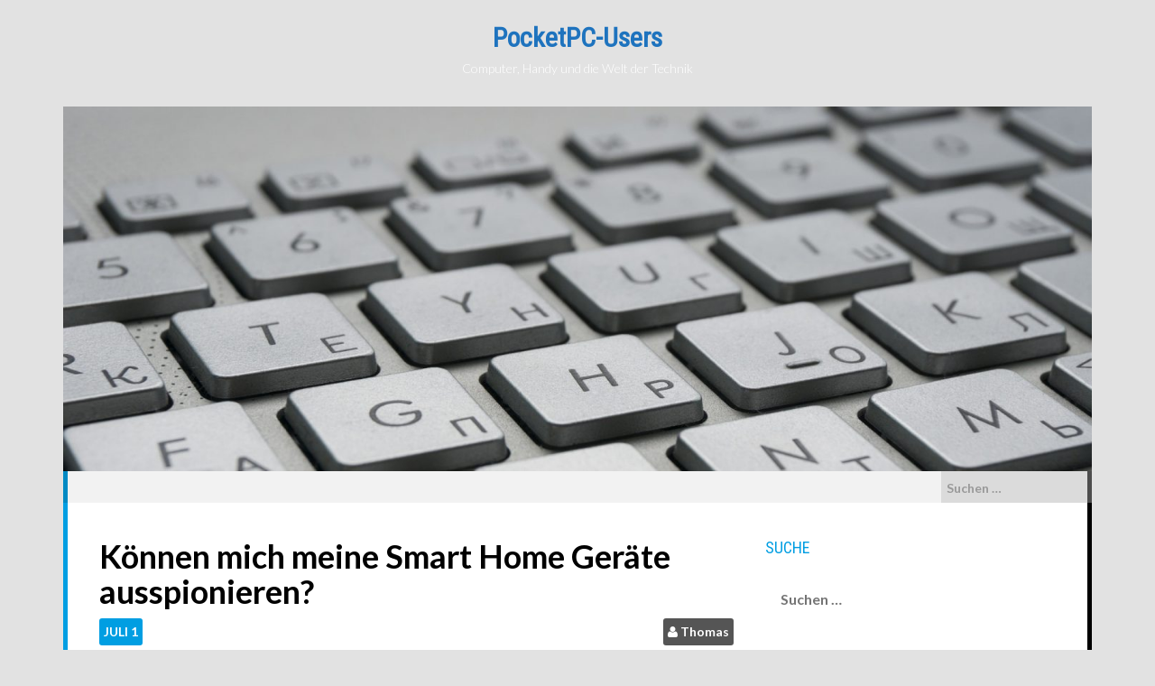

--- FILE ---
content_type: text/html; charset=UTF-8
request_url: https://pocketpc-users.de/koennen-mich-meine-smart-home-geraete-ausspionieren/
body_size: 128502
content:
<!DOCTYPE html>
<html dir="ltr" lang="de" prefix="og: https://ogp.me/ns#">
<head>
    <meta charset="UTF-8">
    <meta name="viewport" content="width=device-width, initial-scale=1">
    <link rel="profile" href="http://gmpg.org/xfn/11">
    <link rel="pingback" href="https://pocketpc-users.de/xmlrpc.php">

    <title>Können mich meine Smart Home Geräte ausspionieren? | PocketPC-Users</title>

		<!-- All in One SEO 4.9.3 - aioseo.com -->
	<meta name="description" content="KI, oder auch künstlicher Intelligenz, ist schon länger in deutschen Wohnungen angekommen. Mit Smart Home Geräten versuchen wir uns das Leben ein wenig leichter und komfortabler zu gestalten. Der schnelle Anstieg der Beliebtheit von Alexa und Co. zeigt die Statistik: Bis Ende 2021 wird der Umsatz von Smart Home-Geräten in Deutschland auf 4.226 Millionen Euro steigen." />
	<meta name="robots" content="max-image-preview:large" />
	<meta name="author" content="Thomas"/>
	<link rel="canonical" href="https://pocketpc-users.de/koennen-mich-meine-smart-home-geraete-ausspionieren/" />
	<meta name="generator" content="All in One SEO (AIOSEO) 4.9.3" />
		<meta property="og:locale" content="de_DE" />
		<meta property="og:site_name" content="PocketPC-Users | Computer, Handy und die Welt der Technik" />
		<meta property="og:type" content="article" />
		<meta property="og:title" content="Können mich meine Smart Home Geräte ausspionieren? | PocketPC-Users" />
		<meta property="og:description" content="KI, oder auch künstlicher Intelligenz, ist schon länger in deutschen Wohnungen angekommen. Mit Smart Home Geräten versuchen wir uns das Leben ein wenig leichter und komfortabler zu gestalten. Der schnelle Anstieg der Beliebtheit von Alexa und Co. zeigt die Statistik: Bis Ende 2021 wird der Umsatz von Smart Home-Geräten in Deutschland auf 4.226 Millionen Euro steigen." />
		<meta property="og:url" content="https://pocketpc-users.de/koennen-mich-meine-smart-home-geraete-ausspionieren/" />
		<meta property="article:published_time" content="2021-07-01T15:24:03+00:00" />
		<meta property="article:modified_time" content="2021-07-02T07:20:53+00:00" />
		<meta name="twitter:card" content="summary" />
		<meta name="twitter:title" content="Können mich meine Smart Home Geräte ausspionieren? | PocketPC-Users" />
		<meta name="twitter:description" content="KI, oder auch künstlicher Intelligenz, ist schon länger in deutschen Wohnungen angekommen. Mit Smart Home Geräten versuchen wir uns das Leben ein wenig leichter und komfortabler zu gestalten. Der schnelle Anstieg der Beliebtheit von Alexa und Co. zeigt die Statistik: Bis Ende 2021 wird der Umsatz von Smart Home-Geräten in Deutschland auf 4.226 Millionen Euro steigen." />
		<script type="application/ld+json" class="aioseo-schema">
			{"@context":"https:\/\/schema.org","@graph":[{"@type":"Article","@id":"https:\/\/pocketpc-users.de\/koennen-mich-meine-smart-home-geraete-ausspionieren\/#article","name":"K\u00f6nnen mich meine Smart Home Ger\u00e4te ausspionieren? | PocketPC-Users","headline":"K\u00f6nnen mich meine Smart Home Ger\u00e4te ausspionieren?","author":{"@id":"https:\/\/pocketpc-users.de\/author\/senspocketpc\/#author"},"publisher":{"@id":"https:\/\/pocketpc-users.de\/#organization"},"image":{"@type":"ImageObject","url":"https:\/\/pocketpc-users.de\/wp-content\/uploads\/2021\/07\/smart-home-3574545_1280.jpg","width":1280,"height":853},"datePublished":"2021-07-01T17:24:03+02:00","dateModified":"2021-07-02T09:20:53+02:00","inLanguage":"de-DE","mainEntityOfPage":{"@id":"https:\/\/pocketpc-users.de\/koennen-mich-meine-smart-home-geraete-ausspionieren\/#webpage"},"isPartOf":{"@id":"https:\/\/pocketpc-users.de\/koennen-mich-meine-smart-home-geraete-ausspionieren\/#webpage"},"articleSection":"Hardware, Smarthome"},{"@type":"BreadcrumbList","@id":"https:\/\/pocketpc-users.de\/koennen-mich-meine-smart-home-geraete-ausspionieren\/#breadcrumblist","itemListElement":[{"@type":"ListItem","@id":"https:\/\/pocketpc-users.de#listItem","position":1,"name":"Home","item":"https:\/\/pocketpc-users.de","nextItem":{"@type":"ListItem","@id":"https:\/\/pocketpc-users.de\/category\/hardware\/#listItem","name":"Hardware"}},{"@type":"ListItem","@id":"https:\/\/pocketpc-users.de\/category\/hardware\/#listItem","position":2,"name":"Hardware","item":"https:\/\/pocketpc-users.de\/category\/hardware\/","nextItem":{"@type":"ListItem","@id":"https:\/\/pocketpc-users.de\/koennen-mich-meine-smart-home-geraete-ausspionieren\/#listItem","name":"K\u00f6nnen mich meine Smart Home Ger\u00e4te ausspionieren?"},"previousItem":{"@type":"ListItem","@id":"https:\/\/pocketpc-users.de#listItem","name":"Home"}},{"@type":"ListItem","@id":"https:\/\/pocketpc-users.de\/koennen-mich-meine-smart-home-geraete-ausspionieren\/#listItem","position":3,"name":"K\u00f6nnen mich meine Smart Home Ger\u00e4te ausspionieren?","previousItem":{"@type":"ListItem","@id":"https:\/\/pocketpc-users.de\/category\/hardware\/#listItem","name":"Hardware"}}]},{"@type":"Organization","@id":"https:\/\/pocketpc-users.de\/#organization","name":"PocketPC-Users","description":"Computer, Handy und die Welt der Technik","url":"https:\/\/pocketpc-users.de\/"},{"@type":"Person","@id":"https:\/\/pocketpc-users.de\/author\/senspocketpc\/#author","url":"https:\/\/pocketpc-users.de\/author\/senspocketpc\/","name":"Thomas"},{"@type":"WebPage","@id":"https:\/\/pocketpc-users.de\/koennen-mich-meine-smart-home-geraete-ausspionieren\/#webpage","url":"https:\/\/pocketpc-users.de\/koennen-mich-meine-smart-home-geraete-ausspionieren\/","name":"K\u00f6nnen mich meine Smart Home Ger\u00e4te ausspionieren? | PocketPC-Users","description":"KI, oder auch k\u00fcnstlicher Intelligenz, ist schon l\u00e4nger in deutschen Wohnungen angekommen. Mit Smart Home Ger\u00e4ten versuchen wir uns das Leben ein wenig leichter und komfortabler zu gestalten. Der schnelle Anstieg der Beliebtheit von Alexa und Co. zeigt die Statistik: Bis Ende 2021 wird der Umsatz von Smart Home-Ger\u00e4ten in Deutschland auf 4.226 Millionen Euro steigen.","inLanguage":"de-DE","isPartOf":{"@id":"https:\/\/pocketpc-users.de\/#website"},"breadcrumb":{"@id":"https:\/\/pocketpc-users.de\/koennen-mich-meine-smart-home-geraete-ausspionieren\/#breadcrumblist"},"author":{"@id":"https:\/\/pocketpc-users.de\/author\/senspocketpc\/#author"},"creator":{"@id":"https:\/\/pocketpc-users.de\/author\/senspocketpc\/#author"},"image":{"@type":"ImageObject","url":"https:\/\/pocketpc-users.de\/wp-content\/uploads\/2021\/07\/smart-home-3574545_1280.jpg","@id":"https:\/\/pocketpc-users.de\/koennen-mich-meine-smart-home-geraete-ausspionieren\/#mainImage","width":1280,"height":853},"primaryImageOfPage":{"@id":"https:\/\/pocketpc-users.de\/koennen-mich-meine-smart-home-geraete-ausspionieren\/#mainImage"},"datePublished":"2021-07-01T17:24:03+02:00","dateModified":"2021-07-02T09:20:53+02:00"},{"@type":"WebSite","@id":"https:\/\/pocketpc-users.de\/#website","url":"https:\/\/pocketpc-users.de\/","name":"PocketPC-Users","description":"Computer, Handy und die Welt der Technik","inLanguage":"de-DE","publisher":{"@id":"https:\/\/pocketpc-users.de\/#organization"}}]}
		</script>
		<!-- All in One SEO -->

<link rel='dns-prefetch' href='//fonts.googleapis.com' />
<link rel="alternate" type="application/rss+xml" title="PocketPC-Users &raquo; Feed" href="https://pocketpc-users.de/feed/" />
<link rel="alternate" type="application/rss+xml" title="PocketPC-Users &raquo; Kommentar-Feed" href="https://pocketpc-users.de/comments/feed/" />
<link rel="alternate" title="oEmbed (JSON)" type="application/json+oembed" href="https://pocketpc-users.de/wp-json/oembed/1.0/embed?url=https%3A%2F%2Fpocketpc-users.de%2Fkoennen-mich-meine-smart-home-geraete-ausspionieren%2F" />
<link rel="alternate" title="oEmbed (XML)" type="text/xml+oembed" href="https://pocketpc-users.de/wp-json/oembed/1.0/embed?url=https%3A%2F%2Fpocketpc-users.de%2Fkoennen-mich-meine-smart-home-geraete-ausspionieren%2F&#038;format=xml" />
<style id='wp-img-auto-sizes-contain-inline-css' type='text/css'>
img:is([sizes=auto i],[sizes^="auto," i]){contain-intrinsic-size:3000px 1500px}
/*# sourceURL=wp-img-auto-sizes-contain-inline-css */
</style>
<style id='wp-emoji-styles-inline-css' type='text/css'>

	img.wp-smiley, img.emoji {
		display: inline !important;
		border: none !important;
		box-shadow: none !important;
		height: 1em !important;
		width: 1em !important;
		margin: 0 0.07em !important;
		vertical-align: -0.1em !important;
		background: none !important;
		padding: 0 !important;
	}
/*# sourceURL=wp-emoji-styles-inline-css */
</style>
<style id='wp-block-library-inline-css' type='text/css'>
:root{--wp-block-synced-color:#7a00df;--wp-block-synced-color--rgb:122,0,223;--wp-bound-block-color:var(--wp-block-synced-color);--wp-editor-canvas-background:#ddd;--wp-admin-theme-color:#007cba;--wp-admin-theme-color--rgb:0,124,186;--wp-admin-theme-color-darker-10:#006ba1;--wp-admin-theme-color-darker-10--rgb:0,107,160.5;--wp-admin-theme-color-darker-20:#005a87;--wp-admin-theme-color-darker-20--rgb:0,90,135;--wp-admin-border-width-focus:2px}@media (min-resolution:192dpi){:root{--wp-admin-border-width-focus:1.5px}}.wp-element-button{cursor:pointer}:root .has-very-light-gray-background-color{background-color:#eee}:root .has-very-dark-gray-background-color{background-color:#313131}:root .has-very-light-gray-color{color:#eee}:root .has-very-dark-gray-color{color:#313131}:root .has-vivid-green-cyan-to-vivid-cyan-blue-gradient-background{background:linear-gradient(135deg,#00d084,#0693e3)}:root .has-purple-crush-gradient-background{background:linear-gradient(135deg,#34e2e4,#4721fb 50%,#ab1dfe)}:root .has-hazy-dawn-gradient-background{background:linear-gradient(135deg,#faaca8,#dad0ec)}:root .has-subdued-olive-gradient-background{background:linear-gradient(135deg,#fafae1,#67a671)}:root .has-atomic-cream-gradient-background{background:linear-gradient(135deg,#fdd79a,#004a59)}:root .has-nightshade-gradient-background{background:linear-gradient(135deg,#330968,#31cdcf)}:root .has-midnight-gradient-background{background:linear-gradient(135deg,#020381,#2874fc)}:root{--wp--preset--font-size--normal:16px;--wp--preset--font-size--huge:42px}.has-regular-font-size{font-size:1em}.has-larger-font-size{font-size:2.625em}.has-normal-font-size{font-size:var(--wp--preset--font-size--normal)}.has-huge-font-size{font-size:var(--wp--preset--font-size--huge)}.has-text-align-center{text-align:center}.has-text-align-left{text-align:left}.has-text-align-right{text-align:right}.has-fit-text{white-space:nowrap!important}#end-resizable-editor-section{display:none}.aligncenter{clear:both}.items-justified-left{justify-content:flex-start}.items-justified-center{justify-content:center}.items-justified-right{justify-content:flex-end}.items-justified-space-between{justify-content:space-between}.screen-reader-text{border:0;clip-path:inset(50%);height:1px;margin:-1px;overflow:hidden;padding:0;position:absolute;width:1px;word-wrap:normal!important}.screen-reader-text:focus{background-color:#ddd;clip-path:none;color:#444;display:block;font-size:1em;height:auto;left:5px;line-height:normal;padding:15px 23px 14px;text-decoration:none;top:5px;width:auto;z-index:100000}html :where(.has-border-color){border-style:solid}html :where([style*=border-top-color]){border-top-style:solid}html :where([style*=border-right-color]){border-right-style:solid}html :where([style*=border-bottom-color]){border-bottom-style:solid}html :where([style*=border-left-color]){border-left-style:solid}html :where([style*=border-width]){border-style:solid}html :where([style*=border-top-width]){border-top-style:solid}html :where([style*=border-right-width]){border-right-style:solid}html :where([style*=border-bottom-width]){border-bottom-style:solid}html :where([style*=border-left-width]){border-left-style:solid}html :where(img[class*=wp-image-]){height:auto;max-width:100%}:where(figure){margin:0 0 1em}html :where(.is-position-sticky){--wp-admin--admin-bar--position-offset:var(--wp-admin--admin-bar--height,0px)}@media screen and (max-width:600px){html :where(.is-position-sticky){--wp-admin--admin-bar--position-offset:0px}}

/*# sourceURL=wp-block-library-inline-css */
</style><style id='global-styles-inline-css' type='text/css'>
:root{--wp--preset--aspect-ratio--square: 1;--wp--preset--aspect-ratio--4-3: 4/3;--wp--preset--aspect-ratio--3-4: 3/4;--wp--preset--aspect-ratio--3-2: 3/2;--wp--preset--aspect-ratio--2-3: 2/3;--wp--preset--aspect-ratio--16-9: 16/9;--wp--preset--aspect-ratio--9-16: 9/16;--wp--preset--color--black: #000000;--wp--preset--color--cyan-bluish-gray: #abb8c3;--wp--preset--color--white: #ffffff;--wp--preset--color--pale-pink: #f78da7;--wp--preset--color--vivid-red: #cf2e2e;--wp--preset--color--luminous-vivid-orange: #ff6900;--wp--preset--color--luminous-vivid-amber: #fcb900;--wp--preset--color--light-green-cyan: #7bdcb5;--wp--preset--color--vivid-green-cyan: #00d084;--wp--preset--color--pale-cyan-blue: #8ed1fc;--wp--preset--color--vivid-cyan-blue: #0693e3;--wp--preset--color--vivid-purple: #9b51e0;--wp--preset--gradient--vivid-cyan-blue-to-vivid-purple: linear-gradient(135deg,rgb(6,147,227) 0%,rgb(155,81,224) 100%);--wp--preset--gradient--light-green-cyan-to-vivid-green-cyan: linear-gradient(135deg,rgb(122,220,180) 0%,rgb(0,208,130) 100%);--wp--preset--gradient--luminous-vivid-amber-to-luminous-vivid-orange: linear-gradient(135deg,rgb(252,185,0) 0%,rgb(255,105,0) 100%);--wp--preset--gradient--luminous-vivid-orange-to-vivid-red: linear-gradient(135deg,rgb(255,105,0) 0%,rgb(207,46,46) 100%);--wp--preset--gradient--very-light-gray-to-cyan-bluish-gray: linear-gradient(135deg,rgb(238,238,238) 0%,rgb(169,184,195) 100%);--wp--preset--gradient--cool-to-warm-spectrum: linear-gradient(135deg,rgb(74,234,220) 0%,rgb(151,120,209) 20%,rgb(207,42,186) 40%,rgb(238,44,130) 60%,rgb(251,105,98) 80%,rgb(254,248,76) 100%);--wp--preset--gradient--blush-light-purple: linear-gradient(135deg,rgb(255,206,236) 0%,rgb(152,150,240) 100%);--wp--preset--gradient--blush-bordeaux: linear-gradient(135deg,rgb(254,205,165) 0%,rgb(254,45,45) 50%,rgb(107,0,62) 100%);--wp--preset--gradient--luminous-dusk: linear-gradient(135deg,rgb(255,203,112) 0%,rgb(199,81,192) 50%,rgb(65,88,208) 100%);--wp--preset--gradient--pale-ocean: linear-gradient(135deg,rgb(255,245,203) 0%,rgb(182,227,212) 50%,rgb(51,167,181) 100%);--wp--preset--gradient--electric-grass: linear-gradient(135deg,rgb(202,248,128) 0%,rgb(113,206,126) 100%);--wp--preset--gradient--midnight: linear-gradient(135deg,rgb(2,3,129) 0%,rgb(40,116,252) 100%);--wp--preset--font-size--small: 13px;--wp--preset--font-size--medium: 20px;--wp--preset--font-size--large: 36px;--wp--preset--font-size--x-large: 42px;--wp--preset--spacing--20: 0.44rem;--wp--preset--spacing--30: 0.67rem;--wp--preset--spacing--40: 1rem;--wp--preset--spacing--50: 1.5rem;--wp--preset--spacing--60: 2.25rem;--wp--preset--spacing--70: 3.38rem;--wp--preset--spacing--80: 5.06rem;--wp--preset--shadow--natural: 6px 6px 9px rgba(0, 0, 0, 0.2);--wp--preset--shadow--deep: 12px 12px 50px rgba(0, 0, 0, 0.4);--wp--preset--shadow--sharp: 6px 6px 0px rgba(0, 0, 0, 0.2);--wp--preset--shadow--outlined: 6px 6px 0px -3px rgb(255, 255, 255), 6px 6px rgb(0, 0, 0);--wp--preset--shadow--crisp: 6px 6px 0px rgb(0, 0, 0);}:where(.is-layout-flex){gap: 0.5em;}:where(.is-layout-grid){gap: 0.5em;}body .is-layout-flex{display: flex;}.is-layout-flex{flex-wrap: wrap;align-items: center;}.is-layout-flex > :is(*, div){margin: 0;}body .is-layout-grid{display: grid;}.is-layout-grid > :is(*, div){margin: 0;}:where(.wp-block-columns.is-layout-flex){gap: 2em;}:where(.wp-block-columns.is-layout-grid){gap: 2em;}:where(.wp-block-post-template.is-layout-flex){gap: 1.25em;}:where(.wp-block-post-template.is-layout-grid){gap: 1.25em;}.has-black-color{color: var(--wp--preset--color--black) !important;}.has-cyan-bluish-gray-color{color: var(--wp--preset--color--cyan-bluish-gray) !important;}.has-white-color{color: var(--wp--preset--color--white) !important;}.has-pale-pink-color{color: var(--wp--preset--color--pale-pink) !important;}.has-vivid-red-color{color: var(--wp--preset--color--vivid-red) !important;}.has-luminous-vivid-orange-color{color: var(--wp--preset--color--luminous-vivid-orange) !important;}.has-luminous-vivid-amber-color{color: var(--wp--preset--color--luminous-vivid-amber) !important;}.has-light-green-cyan-color{color: var(--wp--preset--color--light-green-cyan) !important;}.has-vivid-green-cyan-color{color: var(--wp--preset--color--vivid-green-cyan) !important;}.has-pale-cyan-blue-color{color: var(--wp--preset--color--pale-cyan-blue) !important;}.has-vivid-cyan-blue-color{color: var(--wp--preset--color--vivid-cyan-blue) !important;}.has-vivid-purple-color{color: var(--wp--preset--color--vivid-purple) !important;}.has-black-background-color{background-color: var(--wp--preset--color--black) !important;}.has-cyan-bluish-gray-background-color{background-color: var(--wp--preset--color--cyan-bluish-gray) !important;}.has-white-background-color{background-color: var(--wp--preset--color--white) !important;}.has-pale-pink-background-color{background-color: var(--wp--preset--color--pale-pink) !important;}.has-vivid-red-background-color{background-color: var(--wp--preset--color--vivid-red) !important;}.has-luminous-vivid-orange-background-color{background-color: var(--wp--preset--color--luminous-vivid-orange) !important;}.has-luminous-vivid-amber-background-color{background-color: var(--wp--preset--color--luminous-vivid-amber) !important;}.has-light-green-cyan-background-color{background-color: var(--wp--preset--color--light-green-cyan) !important;}.has-vivid-green-cyan-background-color{background-color: var(--wp--preset--color--vivid-green-cyan) !important;}.has-pale-cyan-blue-background-color{background-color: var(--wp--preset--color--pale-cyan-blue) !important;}.has-vivid-cyan-blue-background-color{background-color: var(--wp--preset--color--vivid-cyan-blue) !important;}.has-vivid-purple-background-color{background-color: var(--wp--preset--color--vivid-purple) !important;}.has-black-border-color{border-color: var(--wp--preset--color--black) !important;}.has-cyan-bluish-gray-border-color{border-color: var(--wp--preset--color--cyan-bluish-gray) !important;}.has-white-border-color{border-color: var(--wp--preset--color--white) !important;}.has-pale-pink-border-color{border-color: var(--wp--preset--color--pale-pink) !important;}.has-vivid-red-border-color{border-color: var(--wp--preset--color--vivid-red) !important;}.has-luminous-vivid-orange-border-color{border-color: var(--wp--preset--color--luminous-vivid-orange) !important;}.has-luminous-vivid-amber-border-color{border-color: var(--wp--preset--color--luminous-vivid-amber) !important;}.has-light-green-cyan-border-color{border-color: var(--wp--preset--color--light-green-cyan) !important;}.has-vivid-green-cyan-border-color{border-color: var(--wp--preset--color--vivid-green-cyan) !important;}.has-pale-cyan-blue-border-color{border-color: var(--wp--preset--color--pale-cyan-blue) !important;}.has-vivid-cyan-blue-border-color{border-color: var(--wp--preset--color--vivid-cyan-blue) !important;}.has-vivid-purple-border-color{border-color: var(--wp--preset--color--vivid-purple) !important;}.has-vivid-cyan-blue-to-vivid-purple-gradient-background{background: var(--wp--preset--gradient--vivid-cyan-blue-to-vivid-purple) !important;}.has-light-green-cyan-to-vivid-green-cyan-gradient-background{background: var(--wp--preset--gradient--light-green-cyan-to-vivid-green-cyan) !important;}.has-luminous-vivid-amber-to-luminous-vivid-orange-gradient-background{background: var(--wp--preset--gradient--luminous-vivid-amber-to-luminous-vivid-orange) !important;}.has-luminous-vivid-orange-to-vivid-red-gradient-background{background: var(--wp--preset--gradient--luminous-vivid-orange-to-vivid-red) !important;}.has-very-light-gray-to-cyan-bluish-gray-gradient-background{background: var(--wp--preset--gradient--very-light-gray-to-cyan-bluish-gray) !important;}.has-cool-to-warm-spectrum-gradient-background{background: var(--wp--preset--gradient--cool-to-warm-spectrum) !important;}.has-blush-light-purple-gradient-background{background: var(--wp--preset--gradient--blush-light-purple) !important;}.has-blush-bordeaux-gradient-background{background: var(--wp--preset--gradient--blush-bordeaux) !important;}.has-luminous-dusk-gradient-background{background: var(--wp--preset--gradient--luminous-dusk) !important;}.has-pale-ocean-gradient-background{background: var(--wp--preset--gradient--pale-ocean) !important;}.has-electric-grass-gradient-background{background: var(--wp--preset--gradient--electric-grass) !important;}.has-midnight-gradient-background{background: var(--wp--preset--gradient--midnight) !important;}.has-small-font-size{font-size: var(--wp--preset--font-size--small) !important;}.has-medium-font-size{font-size: var(--wp--preset--font-size--medium) !important;}.has-large-font-size{font-size: var(--wp--preset--font-size--large) !important;}.has-x-large-font-size{font-size: var(--wp--preset--font-size--x-large) !important;}
/*# sourceURL=global-styles-inline-css */
</style>

<style id='classic-theme-styles-inline-css' type='text/css'>
/*! This file is auto-generated */
.wp-block-button__link{color:#fff;background-color:#32373c;border-radius:9999px;box-shadow:none;text-decoration:none;padding:calc(.667em + 2px) calc(1.333em + 2px);font-size:1.125em}.wp-block-file__button{background:#32373c;color:#fff;text-decoration:none}
/*# sourceURL=/wp-includes/css/classic-themes.min.css */
</style>
<link rel='stylesheet' id='nevler-style-css' href='https://pocketpc-users.de/wp-content/themes/nevler/style.css?ver=6.9' type='text/css' media='all' />
<link rel='stylesheet' id='nevler-title-font-css' href='https://fonts.googleapis.com/css?family=Roboto+Condensed&#038;ver=6.9' type='text/css' media='all' />
<link rel='stylesheet' id='nevler-body-font-css' href='https://fonts.googleapis.com/css?family=Lato%3A100%2C300%2C400%2C700&#038;ver=6.9' type='text/css' media='all' />
<link rel='stylesheet' id='font-awesome-css' href='https://pocketpc-users.de/wp-content/themes/nevler/assets/font-awesome/css/font-awesome.min.css?ver=6.9' type='text/css' media='all' />
<link rel='stylesheet' id='bootstrap-css' href='https://pocketpc-users.de/wp-content/themes/nevler/assets/bootstrap/css/bootstrap.min.css?ver=6.9' type='text/css' media='all' />
<link rel='stylesheet' id='flex-image-css' href='https://pocketpc-users.de/wp-content/themes/nevler/assets/css/jquery.flex-images.css?ver=6.9' type='text/css' media='all' />
<link rel='stylesheet' id='hover-css' href='https://pocketpc-users.de/wp-content/themes/nevler/assets/css/hover.min.css?ver=6.9' type='text/css' media='all' />
<link rel='stylesheet' id='nevler-main-theme-style-css' href='https://pocketpc-users.de/wp-content/themes/nevler/assets/theme-styles/css/default.css?ver=6.9' type='text/css' media='all' />
<link rel='stylesheet' id='borlabs-cookie-css' href='https://pocketpc-users.de/wp-content/cache/borlabs-cookie/borlabs-cookie_1_de.css?ver=2.3.6-10' type='text/css' media='all' />
<link rel='stylesheet' id='wp-block-paragraph-css' href='https://pocketpc-users.de/wp-includes/blocks/paragraph/style.min.css?ver=6.9' type='text/css' media='all' />
<link rel='stylesheet' id='wp-block-heading-css' href='https://pocketpc-users.de/wp-includes/blocks/heading/style.min.css?ver=6.9' type='text/css' media='all' />
<link rel='stylesheet' id='wp-block-list-css' href='https://pocketpc-users.de/wp-includes/blocks/list/style.min.css?ver=6.9' type='text/css' media='all' />
<script type="text/javascript" src="https://pocketpc-users.de/wp-includes/js/jquery/jquery.min.js?ver=3.7.1" id="jquery-core-js"></script>
<script type="text/javascript" src="https://pocketpc-users.de/wp-includes/js/jquery/jquery-migrate.min.js?ver=3.4.1" id="jquery-migrate-js"></script>
<script type="text/javascript" src="https://pocketpc-users.de/wp-content/themes/nevler/js/custom.js?ver=6.9" id="nevler-custom-js-js"></script>
<link rel="https://api.w.org/" href="https://pocketpc-users.de/wp-json/" /><link rel="alternate" title="JSON" type="application/json" href="https://pocketpc-users.de/wp-json/wp/v2/posts/332" /><link rel="EditURI" type="application/rsd+xml" title="RSD" href="https://pocketpc-users.de/xmlrpc.php?rsd" />
<meta name="generator" content="WordPress 6.9" />
<link rel='shortlink' href='https://pocketpc-users.de/?p=332' />
<style id='custom-css-mods'>#masthead #text-title-desc, #masthead #site-logo { float: none; } .site-branding { text-align: center; } #text-title-desc { display: inline-block; }.site-branding #text-title-desc { text-align: left; }.site-branding #text-title-desc { text-align: center; }#masthead h1.site-title a { color: #1e73be; }#masthead h2.site-description { color: #FFF; }#colophon .credit-line { display: none; }</style><style type="text/css" id="custom-background-css">
body.custom-background { background-color: #e2e2e2; }
</style>
	</head>
<body class="wp-singular post-template-default single single-post postid-332 single-format-standard custom-background wp-theme-nevler">
<div id="page" class="hfeed site container">
	<a class="skip-link screen-reader-text" href="#content">Skip to content</a>

    <header id="masthead" class="site-header" role="banner">
    <div class="container">
        <div class="site-branding">
                        <div id="text-title-desc">
                <h1 class="site-title title-font"><a href="https://pocketpc-users.de/" rel="home">PocketPC-Users</a></h1>
                <h2 class="site-description">Computer, Handy und die Welt der Technik</h2>
            </div>
        </div>
    </div>

</header><!-- #masthead -->
		<div id="header-image">
		<img src="https://pocketpc-users.de/wp-content/uploads/2017/10/cropped-keyboard-1983410_1920.jpg" width="100%">
	</div>
		
    <div id="top-bar">
    <div class="container top-bar-inner">
        <div id="top-menu">
                    </div>
    </div>
</div>	
	
	<div id="social-icons">
				<div id="top-search-form"><form role="search" method="get" class="search-form" action="https://pocketpc-users.de/">
				<label>
					<span class="screen-reader-text">Suche nach:</span>
					<input type="search" class="search-field" placeholder="Suchen …" value="" name="s" />
				</label>
				<input type="submit" class="search-submit" value="Suchen" />
			</form></div>
	</div>
	
	<div class="mega-container">
			
		<div id="featured-area-1">
</div>	
		<div id="content" class="site-content container">
	<div id="primary-mono" class="content-area col-md-8">
		<main id="main" class="site-main" role="main">

		
			
<article id="post-332" class="post-332 post type-post status-publish format-standard has-post-thumbnail hentry category-hardware tag-smarthome">
	<header class="entry-header">
		<h1 class="entry-title">Können mich meine Smart Home Geräte ausspionieren?</h1>		
		
		<div class="entry-meta">
			<div class="postdate">
            	<span class="month">Juli</span>
				<span class="day">1</span>
            </div>
            
            <div class="author">
            	<span class="author-name"><i class='fa fa-user'></i><a href="https://pocketpc-users.de/author/senspocketpc/">Thomas</a></span>
            </div>
            
		</div><!-- .entry-meta -->
	</header><!-- .entry-header -->

	<div id="featured-image">
			<img width="1280" height="853" src="https://pocketpc-users.de/wp-content/uploads/2021/07/smart-home-3574545_1280.jpg" class="attachment-full size-full wp-post-image" alt="" decoding="async" fetchpriority="high" srcset="https://pocketpc-users.de/wp-content/uploads/2021/07/smart-home-3574545_1280.jpg 1280w, https://pocketpc-users.de/wp-content/uploads/2021/07/smart-home-3574545_1280-300x200.jpg 300w, https://pocketpc-users.de/wp-content/uploads/2021/07/smart-home-3574545_1280-1024x682.jpg 1024w, https://pocketpc-users.de/wp-content/uploads/2021/07/smart-home-3574545_1280-768x512.jpg 768w" sizes="(max-width: 1280px) 100vw, 1280px" />		</div>
			
			
	<div class="entry-content">
		
<p>KI, oder auch künstlicher Intelligenz, ist schon länger in deutschen Wohnungen angekommen. Mit Smart Home Geräten versuchen wir uns das Leben ein wenig leichter und komfortabler zu gestalten.</p>



<p>Der schnelle Anstieg der Beliebtheit von Alexa und Co. zeigt die Statistik: Bis Ende 2021 wird der Umsatz von Smart Home-Geräten in Deutschland auf 4.226 Millionen Euro steigen. Es wird geschätzt, dass dieses Jahr 19,2% der Haushalte in Deutschland mit Geräten wie Google Home, Amazon Echodot und anderen smarten Helfern ausgestattet sein werden – bis 2025 soll das Wachstum sogar um 39,2% steigen. Was bei der Nutzung von Smart Home-Geräten oft nicht gesehen wird, ist die Sicherheit der Geräte, die immer wieder Probleme zeigt und es gab schon einige Zwischenfälle, die Thema in den Medien waren.</p>



<span id="more-332"></span>



<h2 class="wp-block-heading"><strong>Wie funktioniert ein Smart Home Gerät?</strong></h2>



<p>Das Funktionsprinzip von Alexa und Co. beruht auf der Spracherkennung. Laut den Herstellerunternehmen wird das Gerät aber nur durch ein Aktivierungswort aktiviert – allerdings muss das Gerät trotzdem zuhören, um das Aktivierungswort auch identifizieren zu können, wenn man das Gerät anspricht.</p>



<p>Vielen Benutzern ist dabei nicht bewusst, dass die aufgezeichneten Sprachdaten bei Amazon und Google gespeichert werden und teilweise sogar von Mitarbeitern der Riesenunternehmen ausgewertet werden. Die Frage, ob uns Sprachassistenten im Namen großer Unternehmen ausspionieren, nicht so unsinnig.</p>



<h2 class="wp-block-heading"><strong>Sind Smart Home-Geräte sicher?</strong></h2>



<p>Nach mehreren Datensicherheitsskandalen in den letzten Jahren ist diese Frage ganz klar mit nein zu beantworten. Erstmals konnten 2020 Forscher der Technischen Universität Darmstadt in einer Studie beweisen, dass Smarte Geräte Unterhaltungen mithören können, da Alexa und andere Geräte Worte öfter fehlinterpretieren und sich dann selbst anschalten.</p>



<p>Das führt zur Aufzeichnung der Sprachdaten, gefolgt von einem direkten Upload in die Cloud und der Auswertung durch das dahinterstehende Unternehmen.</p>



<p>Doch nicht nur von den Geräten selbst geht eine Gefahr für die Sicherheit der eigenen Daten aus, sondern auch von immer gewiefteren Hackern. Cyber-Angriffe auf Smart Home Geräte werden immer häufiger – ein zusätzlicher Grund für Nutzer, sich mit der Optimierung der Sicherheit ihrer Geräte zu beschäftigen.</p>



<h2 class="wp-block-heading"><strong>So werden Smart Home-Geräte sicherer</strong></h2>



<p>Im Zeitalter der Digitalisierung gibt es keine Garantie für die 100%-ige virtuelle Sicherheit. Ein paar Möglichkeiten gibt es allerdings schon, damit man sich und seine Smart Home-Geräte vor Angriffen von Hackern schützen kann.</p>



<ul class="wp-block-list"><li><strong>Deaktivierung der dauerhaften Speicherung von Daten<br></strong>Für die meisten Geräten kannst du die permanente Speicherung deiner Sprachdaten deaktivieren. Unsere stellen Daten für große Konzerne ein wertvolles Gut dar. Deswegen sind die Einstellungen, die diese Datensammlung unterbinden, ziemlich versteckt und kommen dazu noch mit dem Verlust einiger Features.</li></ul>



<p>Für Amazons Produkte findet man sie zum Beispiel unter der nicht wirklich intuitiven Option &#8222;help improve Amazon services&#8220;, bei Google unter dem Punkt &#8222;use messages to improve transcription&#8220;. Wer die volle Funktionalität trotzdem haben möchte, kann die Aufnahmen aber auch in regelmäßigen Abständen löschen.</p>



<ul class="wp-block-list"><li><strong>Netzwerke mit einem VPN sicher verschlüsseln</strong></li></ul>



<p>Ein Virtuelles Privates Netzwerk&nbsp; (VPN) ist eine einfache und sichere Möglichkeit, um das WLAN, über die das Smart Home mit dem Internet verbunden ist, zu verschlüsseln. So wird nicht &nbsp;nur ein <a href="https://www.expressvpn.com/de/what-is-vpn">anonymes und sicheres Surfen im Internet</a> möglich, sondern man schützt private Daten so auch vor Hackern, die Zugriff auf dein W-Lan erlangen. Gleiches gilt natürlich umso mehr in öffentlichen Netzwerken, in denen man gar keine Kontrolle über die Sicherheit des Netzwerkes hat, in das man sich einloggt.</p>



<ul class="wp-block-list"><li><strong>Die Passwortsicherheit erhöhen</strong></li></ul>



<p>Benutzerkonten sind nur so sicher wie ihre Passwörter. Um Hacker-Angriffe zu verhindern, solltest du unterschiedliche Passwörter für jede einzelne Seite und jeden Service-Dienstleister nutzen und sicherstellen, dass die Daten so sicher wie möglich sind. Dienstleister wie <a href="https://www.lastpass.com/de">Lastpass</a> können dir bei der Verwaltung und sicheren Erstellung deiner Passwörter helfen.</p>



<p>Wenn du wissen möchtest, ob deine Passwörter bereits im Internet für andere frei zugänglich sind, bist du bei <a href="http://www.haveibeenpwned.com">www.haveibeenpwned.com</a> an auf der richtigen Seite. Auf der Webseite kannst du deine E-Mail eingeben und sehen, ob deine Daten schonmal irgendwo geklaut wurden und der Hack bekannt ist.</p>



<p class="has-text-align-right"><strong>(Bildquelle: Pixabay.com &#8211; CC0 Public Domain)</strong></p>
			</div><!-- .entry-content -->

	<footer class="entry-footer">
		<span class="cat-links">Posted in <a href="https://pocketpc-users.de/category/hardware/" rel="category tag">Hardware</a></span><span class="tags-links">Tagged <a href="https://pocketpc-users.de/tag/smarthome/" rel="tag">Smarthome</a></span>	</footer><!-- .entry-footer -->
</article><!-- #post-## -->

			
			
		
		</main><!-- #main -->
	</div><!-- #primary -->

<div id="secondary" class="widget-area col-md-4" role="complementary">
	<aside id="search-2" class="widget widget_search"><h1 class="widget-title title-font">Suche</h1><form role="search" method="get" class="search-form" action="https://pocketpc-users.de/">
				<label>
					<span class="screen-reader-text">Suche nach:</span>
					<input type="search" class="search-field" placeholder="Suchen …" value="" name="s" />
				</label>
				<input type="submit" class="search-submit" value="Suchen" />
			</form></aside>
		<aside id="recent-posts-4" class="widget widget_recent_entries">
		<h1 class="widget-title title-font">News</h1>
		<ul>
											<li>
					<a href="https://pocketpc-users.de/welche-buchhaltungssoftware-passt-zu-ihrem-business/">Welche Buchhaltungssoftware passt zu Ihrem Business?</a>
									</li>
											<li>
					<a href="https://pocketpc-users.de/screenshots-die-besten-methoden/">Screenshots &#8211; die besten Methoden</a>
									</li>
											<li>
					<a href="https://pocketpc-users.de/die-digitale-transformation-chancen-und-herausforderungen-fuer-unternehmen/">Die digitale Transformation: Chancen und Herausforderungen für Unternehmen</a>
									</li>
											<li>
					<a href="https://pocketpc-users.de/umfassende-it-komplettbetreuung-services-und-vorteile/">Umfassende IT-Komplettbetreuung: Services und Vorteile</a>
									</li>
											<li>
					<a href="https://pocketpc-users.de/worin-liegt-der-unterschied-zum-outdoor-netzwerkkabel-patchkabel-mit-rj45-stecker/">Worin liegt der Unterschied zum Outdoor-Netzwerkkabel (Patchkabel) mit RJ45-Stecker?</a>
									</li>
					</ul>

		</aside><aside id="nav_menu-2" class="widget widget_nav_menu"></aside><aside id="categories-2" class="widget widget_categories"><h1 class="widget-title title-font">Kategorien</h1>
			<ul>
					<li class="cat-item cat-item-1"><a href="https://pocketpc-users.de/category/allgemein/">Allgemein</a>
</li>
	<li class="cat-item cat-item-44"><a href="https://pocketpc-users.de/category/apps/">Apps</a>
</li>
	<li class="cat-item cat-item-29"><a href="https://pocketpc-users.de/category/computer/">Computer</a>
</li>
	<li class="cat-item cat-item-59"><a href="https://pocketpc-users.de/category/drucker/">Drucker</a>
</li>
	<li class="cat-item cat-item-2"><a href="https://pocketpc-users.de/category/hardware/">Hardware</a>
</li>
	<li class="cat-item cat-item-23"><a href="https://pocketpc-users.de/category/internet/">Internet</a>
</li>
	<li class="cat-item cat-item-106"><a href="https://pocketpc-users.de/category/kameras/">Kameras</a>
</li>
	<li class="cat-item cat-item-16"><a href="https://pocketpc-users.de/category/smartphone/">Smartphone</a>
</li>
	<li class="cat-item cat-item-9"><a href="https://pocketpc-users.de/category/software/">Software</a>
</li>
	<li class="cat-item cat-item-12"><a href="https://pocketpc-users.de/category/tablet/">Tablet</a>
</li>
	<li class="cat-item cat-item-37"><a href="https://pocketpc-users.de/category/telekommunikation/">Telekommunikation</a>
</li>
			</ul>

			</aside><aside id="tag_cloud-2" class="widget widget_tag_cloud"><h1 class="widget-title title-font">Tags</h1><div class="tagcloud"><a href="https://pocketpc-users.de/tag/3d-drucker/" class="tag-cloud-link tag-link-64 tag-link-position-1" style="font-size: 16.4pt;" aria-label="3D Drucker (2 Einträge)">3D Drucker</a>
<a href="https://pocketpc-users.de/tag/android/" class="tag-cloud-link tag-link-49 tag-link-position-2" style="font-size: 16.4pt;" aria-label="android (2 Einträge)">android</a>
<a href="https://pocketpc-users.de/tag/antivirus/" class="tag-cloud-link tag-link-43 tag-link-position-3" style="font-size: 16.4pt;" aria-label="Antivirus (2 Einträge)">Antivirus</a>
<a href="https://pocketpc-users.de/tag/buero/" class="tag-cloud-link tag-link-40 tag-link-position-4" style="font-size: 8pt;" aria-label="Büro (1 Eintrag)">Büro</a>
<a href="https://pocketpc-users.de/tag/cloud/" class="tag-cloud-link tag-link-10 tag-link-position-5" style="font-size: 16.4pt;" aria-label="Cloud (2 Einträge)">Cloud</a>
<a href="https://pocketpc-users.de/tag/computer/" class="tag-cloud-link tag-link-33 tag-link-position-6" style="font-size: 16.4pt;" aria-label="Computer (2 Einträge)">Computer</a>
<a href="https://pocketpc-users.de/tag/datenspeicher/" class="tag-cloud-link tag-link-11 tag-link-position-7" style="font-size: 8pt;" aria-label="Datenspeicher (1 Eintrag)">Datenspeicher</a>
<a href="https://pocketpc-users.de/tag/drucker/" class="tag-cloud-link tag-link-60 tag-link-position-8" style="font-size: 22pt;" aria-label="Drucker (3 Einträge)">Drucker</a>
<a href="https://pocketpc-users.de/tag/ergonomische-maus/" class="tag-cloud-link tag-link-7 tag-link-position-9" style="font-size: 8pt;" aria-label="ergonomische Maus (1 Eintrag)">ergonomische Maus</a>
<a href="https://pocketpc-users.de/tag/ergonomische-tastatur/" class="tag-cloud-link tag-link-8 tag-link-position-10" style="font-size: 8pt;" aria-label="ergonomische Tastatur (1 Eintrag)">ergonomische Tastatur</a>
<a href="https://pocketpc-users.de/tag/externe-festplatte/" class="tag-cloud-link tag-link-4 tag-link-position-11" style="font-size: 8pt;" aria-label="Externe Festplatte (1 Eintrag)">Externe Festplatte</a>
<a href="https://pocketpc-users.de/tag/festplatte/" class="tag-cloud-link tag-link-3 tag-link-position-12" style="font-size: 8pt;" aria-label="Festplatte (1 Eintrag)">Festplatte</a>
<a href="https://pocketpc-users.de/tag/firewall/" class="tag-cloud-link tag-link-28 tag-link-position-13" style="font-size: 8pt;" aria-label="Firewall (1 Eintrag)">Firewall</a>
<a href="https://pocketpc-users.de/tag/hardware/" class="tag-cloud-link tag-link-80 tag-link-position-14" style="font-size: 16.4pt;" aria-label="Hardware (2 Einträge)">Hardware</a>
<a href="https://pocketpc-users.de/tag/internet/" class="tag-cloud-link tag-link-25 tag-link-position-15" style="font-size: 8pt;" aria-label="Internet (1 Eintrag)">Internet</a>
<a href="https://pocketpc-users.de/tag/ki/" class="tag-cloud-link tag-link-139 tag-link-position-16" style="font-size: 16.4pt;" aria-label="KI (2 Einträge)">KI</a>
<a href="https://pocketpc-users.de/tag/kuenstliche-intelligenz/" class="tag-cloud-link tag-link-107 tag-link-position-17" style="font-size: 16.4pt;" aria-label="künstliche Intelligenz (2 Einträge)">künstliche Intelligenz</a>
<a href="https://pocketpc-users.de/tag/marketing/" class="tag-cloud-link tag-link-117 tag-link-position-18" style="font-size: 16.4pt;" aria-label="Marketing (2 Einträge)">Marketing</a>
<a href="https://pocketpc-users.de/tag/maus/" class="tag-cloud-link tag-link-5 tag-link-position-19" style="font-size: 8pt;" aria-label="Maus (1 Eintrag)">Maus</a>
<a href="https://pocketpc-users.de/tag/mobile-banking/" class="tag-cloud-link tag-link-41 tag-link-position-20" style="font-size: 8pt;" aria-label="Mobile Banking (1 Eintrag)">Mobile Banking</a>
<a href="https://pocketpc-users.de/tag/mobiltelefon/" class="tag-cloud-link tag-link-18 tag-link-position-21" style="font-size: 8pt;" aria-label="Mobiltelefon (1 Eintrag)">Mobiltelefon</a>
<a href="https://pocketpc-users.de/tag/netbook/" class="tag-cloud-link tag-link-30 tag-link-position-22" style="font-size: 8pt;" aria-label="Netbook (1 Eintrag)">Netbook</a>
<a href="https://pocketpc-users.de/tag/notebook/" class="tag-cloud-link tag-link-71 tag-link-position-23" style="font-size: 16.4pt;" aria-label="Notebook (2 Einträge)">Notebook</a>
<a href="https://pocketpc-users.de/tag/pc/" class="tag-cloud-link tag-link-31 tag-link-position-24" style="font-size: 16.4pt;" aria-label="PC (2 Einträge)">PC</a>
<a href="https://pocketpc-users.de/tag/pc-reperatur/" class="tag-cloud-link tag-link-32 tag-link-position-25" style="font-size: 8pt;" aria-label="PC-Reperatur (1 Eintrag)">PC-Reperatur</a>
<a href="https://pocketpc-users.de/tag/seo/" class="tag-cloud-link tag-link-116 tag-link-position-26" style="font-size: 16.4pt;" aria-label="SEO (2 Einträge)">SEO</a>
<a href="https://pocketpc-users.de/tag/sicherheit/" class="tag-cloud-link tag-link-20 tag-link-position-27" style="font-size: 16.4pt;" aria-label="Sicherheit (2 Einträge)">Sicherheit</a>
<a href="https://pocketpc-users.de/tag/smartphone/" class="tag-cloud-link tag-link-17 tag-link-position-28" style="font-size: 22pt;" aria-label="Smartphone (3 Einträge)">Smartphone</a>
<a href="https://pocketpc-users.de/tag/social-media/" class="tag-cloud-link tag-link-102 tag-link-position-29" style="font-size: 16.4pt;" aria-label="Social Media (2 Einträge)">Social Media</a>
<a href="https://pocketpc-users.de/tag/software/" class="tag-cloud-link tag-link-22 tag-link-position-30" style="font-size: 22pt;" aria-label="Software (3 Einträge)">Software</a>
<a href="https://pocketpc-users.de/tag/surfen/" class="tag-cloud-link tag-link-21 tag-link-position-31" style="font-size: 8pt;" aria-label="Surfen (1 Eintrag)">Surfen</a>
<a href="https://pocketpc-users.de/tag/tablet/" class="tag-cloud-link tag-link-13 tag-link-position-32" style="font-size: 16.4pt;" aria-label="Tablet (2 Einträge)">Tablet</a>
<a href="https://pocketpc-users.de/tag/tablet-pc/" class="tag-cloud-link tag-link-15 tag-link-position-33" style="font-size: 8pt;" aria-label="Tablet PC (1 Eintrag)">Tablet PC</a>
<a href="https://pocketpc-users.de/tag/tablets/" class="tag-cloud-link tag-link-14 tag-link-position-34" style="font-size: 8pt;" aria-label="Tablets (1 Eintrag)">Tablets</a>
<a href="https://pocketpc-users.de/tag/tastatur/" class="tag-cloud-link tag-link-6 tag-link-position-35" style="font-size: 8pt;" aria-label="Tastatur (1 Eintrag)">Tastatur</a>
<a href="https://pocketpc-users.de/tag/technik/" class="tag-cloud-link tag-link-34 tag-link-position-36" style="font-size: 8pt;" aria-label="Technik (1 Eintrag)">Technik</a>
<a href="https://pocketpc-users.de/tag/telefon/" class="tag-cloud-link tag-link-38 tag-link-position-37" style="font-size: 8pt;" aria-label="Telefon (1 Eintrag)">Telefon</a>
<a href="https://pocketpc-users.de/tag/telefonanlage/" class="tag-cloud-link tag-link-39 tag-link-position-38" style="font-size: 8pt;" aria-label="Telefonanlage (1 Eintrag)">Telefonanlage</a>
<a href="https://pocketpc-users.de/tag/tintenstrahldrucker/" class="tag-cloud-link tag-link-63 tag-link-position-39" style="font-size: 16.4pt;" aria-label="Tintenstrahldrucker (2 Einträge)">Tintenstrahldrucker</a>
<a href="https://pocketpc-users.de/tag/videoueberwachung/" class="tag-cloud-link tag-link-35 tag-link-position-40" style="font-size: 16.4pt;" aria-label="Videoüberwachung (2 Einträge)">Videoüberwachung</a>
<a href="https://pocketpc-users.de/tag/virenscanner/" class="tag-cloud-link tag-link-27 tag-link-position-41" style="font-size: 22pt;" aria-label="Virenscanner (3 Einträge)">Virenscanner</a>
<a href="https://pocketpc-users.de/tag/virenschutz/" class="tag-cloud-link tag-link-42 tag-link-position-42" style="font-size: 16.4pt;" aria-label="Virenschutz (2 Einträge)">Virenschutz</a>
<a href="https://pocketpc-users.de/tag/windows/" class="tag-cloud-link tag-link-50 tag-link-position-43" style="font-size: 16.4pt;" aria-label="windows (2 Einträge)">windows</a>
<a href="https://pocketpc-users.de/tag/wlan/" class="tag-cloud-link tag-link-26 tag-link-position-44" style="font-size: 8pt;" aria-label="WLAN (1 Eintrag)">WLAN</a>
<a href="https://pocketpc-users.de/tag/ueberwachungskamera/" class="tag-cloud-link tag-link-36 tag-link-position-45" style="font-size: 8pt;" aria-label="Überwachungskamera (1 Eintrag)">Überwachungskamera</a></div>
</aside><aside id="archives-2" class="widget widget_archive"><h1 class="widget-title title-font">Archiv</h1>
			<ul>
					<li><a href='https://pocketpc-users.de/2026/01/'>Januar 2026</a></li>
	<li><a href='https://pocketpc-users.de/2025/09/'>September 2025</a></li>
	<li><a href='https://pocketpc-users.de/2025/05/'>Mai 2025</a></li>
	<li><a href='https://pocketpc-users.de/2025/04/'>April 2025</a></li>
	<li><a href='https://pocketpc-users.de/2024/11/'>November 2024</a></li>
	<li><a href='https://pocketpc-users.de/2024/10/'>Oktober 2024</a></li>
	<li><a href='https://pocketpc-users.de/2024/09/'>September 2024</a></li>
	<li><a href='https://pocketpc-users.de/2024/04/'>April 2024</a></li>
	<li><a href='https://pocketpc-users.de/2024/02/'>Februar 2024</a></li>
	<li><a href='https://pocketpc-users.de/2023/11/'>November 2023</a></li>
	<li><a href='https://pocketpc-users.de/2023/09/'>September 2023</a></li>
	<li><a href='https://pocketpc-users.de/2023/08/'>August 2023</a></li>
	<li><a href='https://pocketpc-users.de/2023/07/'>Juli 2023</a></li>
	<li><a href='https://pocketpc-users.de/2023/06/'>Juni 2023</a></li>
	<li><a href='https://pocketpc-users.de/2023/05/'>Mai 2023</a></li>
	<li><a href='https://pocketpc-users.de/2023/03/'>März 2023</a></li>
	<li><a href='https://pocketpc-users.de/2023/02/'>Februar 2023</a></li>
	<li><a href='https://pocketpc-users.de/2023/01/'>Januar 2023</a></li>
	<li><a href='https://pocketpc-users.de/2022/12/'>Dezember 2022</a></li>
	<li><a href='https://pocketpc-users.de/2022/10/'>Oktober 2022</a></li>
	<li><a href='https://pocketpc-users.de/2022/09/'>September 2022</a></li>
	<li><a href='https://pocketpc-users.de/2022/07/'>Juli 2022</a></li>
	<li><a href='https://pocketpc-users.de/2022/04/'>April 2022</a></li>
	<li><a href='https://pocketpc-users.de/2022/03/'>März 2022</a></li>
	<li><a href='https://pocketpc-users.de/2022/02/'>Februar 2022</a></li>
	<li><a href='https://pocketpc-users.de/2022/01/'>Januar 2022</a></li>
	<li><a href='https://pocketpc-users.de/2021/12/'>Dezember 2021</a></li>
	<li><a href='https://pocketpc-users.de/2021/11/'>November 2021</a></li>
	<li><a href='https://pocketpc-users.de/2021/10/'>Oktober 2021</a></li>
	<li><a href='https://pocketpc-users.de/2021/07/'>Juli 2021</a></li>
	<li><a href='https://pocketpc-users.de/2021/06/'>Juni 2021</a></li>
	<li><a href='https://pocketpc-users.de/2021/04/'>April 2021</a></li>
	<li><a href='https://pocketpc-users.de/2021/02/'>Februar 2021</a></li>
	<li><a href='https://pocketpc-users.de/2021/01/'>Januar 2021</a></li>
	<li><a href='https://pocketpc-users.de/2020/11/'>November 2020</a></li>
	<li><a href='https://pocketpc-users.de/2020/10/'>Oktober 2020</a></li>
	<li><a href='https://pocketpc-users.de/2020/08/'>August 2020</a></li>
	<li><a href='https://pocketpc-users.de/2020/07/'>Juli 2020</a></li>
	<li><a href='https://pocketpc-users.de/2020/06/'>Juni 2020</a></li>
	<li><a href='https://pocketpc-users.de/2020/02/'>Februar 2020</a></li>
	<li><a href='https://pocketpc-users.de/2020/01/'>Januar 2020</a></li>
	<li><a href='https://pocketpc-users.de/2019/12/'>Dezember 2019</a></li>
	<li><a href='https://pocketpc-users.de/2019/07/'>Juli 2019</a></li>
	<li><a href='https://pocketpc-users.de/2019/06/'>Juni 2019</a></li>
	<li><a href='https://pocketpc-users.de/2019/05/'>Mai 2019</a></li>
	<li><a href='https://pocketpc-users.de/2019/03/'>März 2019</a></li>
	<li><a href='https://pocketpc-users.de/2019/01/'>Januar 2019</a></li>
	<li><a href='https://pocketpc-users.de/2018/12/'>Dezember 2018</a></li>
	<li><a href='https://pocketpc-users.de/2018/11/'>November 2018</a></li>
	<li><a href='https://pocketpc-users.de/2018/08/'>August 2018</a></li>
	<li><a href='https://pocketpc-users.de/2018/05/'>Mai 2018</a></li>
	<li><a href='https://pocketpc-users.de/2018/01/'>Januar 2018</a></li>
	<li><a href='https://pocketpc-users.de/2017/11/'>November 2017</a></li>
	<li><a href='https://pocketpc-users.de/2017/08/'>August 2017</a></li>
	<li><a href='https://pocketpc-users.de/2017/04/'>April 2017</a></li>
	<li><a href='https://pocketpc-users.de/2017/03/'>März 2017</a></li>
	<li><a href='https://pocketpc-users.de/2017/02/'>Februar 2017</a></li>
	<li><a href='https://pocketpc-users.de/2017/01/'>Januar 2017</a></li>
	<li><a href='https://pocketpc-users.de/2016/12/'>Dezember 2016</a></li>
	<li><a href='https://pocketpc-users.de/2016/11/'>November 2016</a></li>
	<li><a href='https://pocketpc-users.de/2016/10/'>Oktober 2016</a></li>
			</ul>

			</aside></div><!-- #secondary -->

		</div><!-- #content -->
	
	</div><!--.mega-container-->
		<nav id="site-navigation" class="main-navigation" role="navigation">
		<div class="container">
			<div class="menu-rechtliches-container"><ul id="menu-rechtliches" class="menu"><li id="menu-item-160" class="menu-item menu-item-type-post_type menu-item-object-page menu-item-160"><a href="https://pocketpc-users.de/impressum/">Impressum</a></li>
<li id="menu-item-159" class="menu-item menu-item-type-post_type menu-item-object-page menu-item-159"><a href="https://pocketpc-users.de/datenschutz/">Datenschutz</a></li>
</ul></div>		</div>
	</nav><!-- #site-navigation -->
	
	 	 <div id="footer-sidebar" class="widget-area">
	 	<div class="container">
		 						<div class="footer-column col-md-3 col-sm-6"> 
						<aside id="text-2" class="widget widget_text"><h1 class="widget-title title-font">Rechtliches</h1>			<div class="textwidget"><p>
Quelle aller Bilder auf der Website von pocketpc-users.de ist 
<a href="http://www.pixabay.com/">Pixabay.com - CC0 Public Domain</a>
</p></div>
		</aside> 
					</div> 
									<div class="footer-column col-md-3 col-sm-6"> 
						<aside id="nav_menu-3" class="widget widget_nav_menu"><div class="menu-rechtliches-container"><ul id="menu-rechtliches-1" class="menu"><li class="menu-item menu-item-type-post_type menu-item-object-page menu-item-160"><a href="https://pocketpc-users.de/impressum/">Impressum</a></li>
<li class="menu-item menu-item-type-post_type menu-item-object-page menu-item-159"><a href="https://pocketpc-users.de/datenschutz/">Datenschutz</a></li>
</ul></div></aside> 
					</div> 
								
	 	</div>
	 </div>	<!--#footer-sidebar-->	

	<footer id="colophon" class="site-footer" role="contentinfo">
		<div class="site-info container">
			<span class="credit-line">
                Powered by <a href="https://rohitink.com/2016/11/26/nevler-mini-magazine-responsive-theme/" rel="nofollow">Nevler</a>.            </span>
			<span class="sep"></span>
            <span class="footer-text">
                &copy; 2026 PocketPC-Users. All Rights Reserved.             </span>
		</div><!-- .site-info -->
	</footer><!-- #colophon -->
	
</div><!-- #page -->


<script type="speculationrules">
{"prefetch":[{"source":"document","where":{"and":[{"href_matches":"/*"},{"not":{"href_matches":["/wp-*.php","/wp-admin/*","/wp-content/uploads/*","/wp-content/*","/wp-content/plugins/*","/wp-content/themes/nevler/*","/*\\?(.+)"]}},{"not":{"selector_matches":"a[rel~=\"nofollow\"]"}},{"not":{"selector_matches":".no-prefetch, .no-prefetch a"}}]},"eagerness":"conservative"}]}
</script>
<!--googleoff: all--><div data-nosnippet><script id="BorlabsCookieBoxWrap" type="text/template"><div
    id="BorlabsCookieBox"
    class="BorlabsCookie"
    role="dialog"
    aria-labelledby="CookieBoxTextHeadline"
    aria-describedby="CookieBoxTextDescription"
    aria-modal="true"
>
    <div class="top-center" style="display: none;">
        <div class="_brlbs-box-wrap">
            <div class="_brlbs-box _brlbs-box-advanced">
                <div class="cookie-box">
                    <div class="container">
                        <div class="row">
                            <div class="col-12">
                                <div class="_brlbs-flex-center">
                                                                            <img
                                            width="32"
                                            height="32"
                                            class="cookie-logo"
                                            src="http://pocketpc-users.de/wp-content/plugins/borlabs-cookie/images/borlabs-cookie-logo.svg"
                                            srcset="http://pocketpc-users.de/wp-content/plugins/borlabs-cookie/images/borlabs-cookie-logo.svg, http://pocketpc-users.de/wp-content/plugins/borlabs-cookie/images/borlabs-cookie-logo.svg 2x"
                                            alt="Datenschutzeinstellungen"
                                            aria-hidden="true"
                                        >
                                    
                                    <span role="heading" aria-level="3" class="_brlbs-h3" id="CookieBoxTextHeadline">Datenschutzeinstellungen</span>
                                </div>

                                <p id="CookieBoxTextDescription"><span class="_brlbs-paragraph _brlbs-text-description">Wir nutzen Cookies auf unserer Website. Einige von ihnen sind essenziell, während andere uns helfen, diese Website und Ihre Erfahrung zu verbessern.</span> <span class="_brlbs-paragraph _brlbs-text-confirm-age">Wenn Sie unter 16 Jahre alt sind und Ihre Zustimmung zu freiwilligen Diensten geben möchten, müssen Sie Ihre Erziehungsberechtigten um Erlaubnis bitten.</span> <span class="_brlbs-paragraph _brlbs-text-technology">Wir verwenden Cookies und andere Technologien auf unserer Website. Einige von ihnen sind essenziell, während andere uns helfen, diese Website und Ihre Erfahrung zu verbessern.</span> <span class="_brlbs-paragraph _brlbs-text-personal-data">Personenbezogene Daten können verarbeitet werden (z. B. IP-Adressen), z. B. für personalisierte Anzeigen und Inhalte oder Anzeigen- und Inhaltsmessung.</span> <span class="_brlbs-paragraph _brlbs-text-more-information">Weitere Informationen über die Verwendung Ihrer Daten finden Sie in unserer  <a class="_brlbs-cursor" href="http://pocketpc-users.de/datenschutz/">Datenschutzerklärung</a>.</span> <span class="_brlbs-paragraph _brlbs-text-revoke">Sie können Ihre Auswahl jederzeit unter <a class="_brlbs-cursor" href="#" data-cookie-individual>Einstellungen</a> widerrufen oder anpassen.</span></p>

                                                                    <fieldset>
                                        <legend class="sr-only">Datenschutzeinstellungen</legend>
                                        <ul>
                                                                                                <li>
                                                        <label class="_brlbs-checkbox">
                                                            Essenziell                                                            <input
                                                                id="checkbox-essential"
                                                                tabindex="0"
                                                                type="checkbox"
                                                                name="cookieGroup[]"
                                                                value="essential"
                                                                 checked                                                                 disabled                                                                data-borlabs-cookie-checkbox
                                                            >
                                                            <span class="_brlbs-checkbox-indicator"></span>
                                                        </label>
                                                    </li>
                                                                                                    <li>
                                                        <label class="_brlbs-checkbox">
                                                            Externe Medien                                                            <input
                                                                id="checkbox-external-media"
                                                                tabindex="0"
                                                                type="checkbox"
                                                                name="cookieGroup[]"
                                                                value="external-media"
                                                                 checked                                                                                                                                data-borlabs-cookie-checkbox
                                                            >
                                                            <span class="_brlbs-checkbox-indicator"></span>
                                                        </label>
                                                    </li>
                                                                                        </ul>
                                    </fieldset>

                                    
                                                                    <p class="_brlbs-accept">
                                        <a
                                            href="#"
                                            tabindex="0"
                                            role="button"
                                            class="_brlbs-btn _brlbs-btn-accept-all _brlbs-cursor"
                                            data-cookie-accept-all
                                        >
                                            Alle akzeptieren                                        </a>
                                    </p>

                                    <p class="_brlbs-accept">
                                        <a
                                            href="#"
                                            tabindex="0"
                                            role="button"
                                            id="CookieBoxSaveButton"
                                            class="_brlbs-btn _brlbs-cursor"
                                            data-cookie-accept
                                        >
                                            Speichern                                        </a>
                                    </p>
                                
                                
                                <p class="_brlbs-manage-btn ">
                                    <a href="#" class="_brlbs-cursor _brlbs-btn " tabindex="0" role="button" data-cookie-individual>
                                        Individuelle Datenschutzeinstellungen                                    </a>
                                </p>

                                <p class="_brlbs-legal">
                                    <a href="#" class="_brlbs-cursor" tabindex="0" role="button" data-cookie-individual>
                                        Cookie-Details                                    </a>

                                                                            <span class="_brlbs-separator"></span>
                                        <a href="http://pocketpc-users.de/datenschutz/" tabindex="0" role="button">
                                            Datenschutzerklärung                                        </a>
                                    
                                                                            <span class="_brlbs-separator"></span>
                                        <a href="http://pocketpc-users.de/impressum/" tabindex="0" role="button">
                                            Impressum                                        </a>
                                                                    </p>
                            </div>
                        </div>
                    </div>
                </div>

                <div
    class="cookie-preference"
    aria-hidden="true"
    role="dialog"
    aria-describedby="CookiePrefDescription"
    aria-modal="true"
>
    <div class="container not-visible">
        <div class="row no-gutters">
            <div class="col-12">
                <div class="row no-gutters align-items-top">
                    <div class="col-12">
                        <div class="_brlbs-flex-center">
                                                    <img
                                width="32"
                                height="32"
                                class="cookie-logo"
                                src="http://pocketpc-users.de/wp-content/plugins/borlabs-cookie/images/borlabs-cookie-logo.svg"
                                srcset="http://pocketpc-users.de/wp-content/plugins/borlabs-cookie/images/borlabs-cookie-logo.svg, http://pocketpc-users.de/wp-content/plugins/borlabs-cookie/images/borlabs-cookie-logo.svg 2x"
                                alt="Datenschutzeinstellungen"
                            >
                                                    <span role="heading" aria-level="3" class="_brlbs-h3">Datenschutzeinstellungen</span>
                        </div>

                        <p id="CookiePrefDescription">
                            <span class="_brlbs-paragraph _brlbs-text-confirm-age">Wenn Sie unter 16 Jahre alt sind und Ihre Zustimmung zu freiwilligen Diensten geben möchten, müssen Sie Ihre Erziehungsberechtigten um Erlaubnis bitten.</span> <span class="_brlbs-paragraph _brlbs-text-technology">Wir verwenden Cookies und andere Technologien auf unserer Website. Einige von ihnen sind essenziell, während andere uns helfen, diese Website und Ihre Erfahrung zu verbessern.</span> <span class="_brlbs-paragraph _brlbs-text-personal-data">Personenbezogene Daten können verarbeitet werden (z. B. IP-Adressen), z. B. für personalisierte Anzeigen und Inhalte oder Anzeigen- und Inhaltsmessung.</span> <span class="_brlbs-paragraph _brlbs-text-more-information">Weitere Informationen über die Verwendung Ihrer Daten finden Sie in unserer  <a class="_brlbs-cursor" href="http://pocketpc-users.de/datenschutz/">Datenschutzerklärung</a>.</span> <span class="_brlbs-paragraph _brlbs-text-description">Hier finden Sie eine Übersicht über alle verwendeten Cookies. Sie können Ihre Einwilligung zu ganzen Kategorien geben oder sich weitere Informationen anzeigen lassen und so nur bestimmte Cookies auswählen.</span>                        </p>

                        <div class="row no-gutters align-items-center">
                            <div class="col-12 col-sm-7">
                                <p class="_brlbs-accept">
                                                                            <a
                                            href="#"
                                            class="_brlbs-btn _brlbs-btn-accept-all _brlbs-cursor"
                                            tabindex="0"
                                            role="button"
                                            data-cookie-accept-all
                                        >
                                            Alle akzeptieren                                        </a>
                                        
                                    <a
                                        href="#"
                                        id="CookiePrefSave"
                                        tabindex="0"
                                        role="button"
                                        class="_brlbs-btn _brlbs-cursor"
                                        data-cookie-accept
                                    >
                                        Speichern                                    </a>

                                                                    </p>
                            </div>

                            <div class="col-12 col-sm-5">
                                <p class="_brlbs-refuse">
                                    <a
                                        href="#"
                                        class="_brlbs-cursor"
                                        tabindex="0"
                                        role="button"
                                        data-cookie-back
                                    >
                                        Zurück                                    </a>

                                                                    </p>
                            </div>
                        </div>
                    </div>
                </div>

                <div data-cookie-accordion>
                                            <fieldset>
                            <legend class="sr-only">Datenschutzeinstellungen</legend>

                                                                                                <div class="bcac-item">
                                        <div class="d-flex flex-row">
                                            <label class="w-75">
                                                <span role="heading" aria-level="4" class="_brlbs-h4">Essenziell (1)</span>
                                            </label>

                                            <div class="w-25 text-right">
                                                                                            </div>
                                        </div>

                                        <div class="d-block">
                                            <p>Essenzielle Cookies ermöglichen grundlegende Funktionen und sind für die einwandfreie Funktion der Website erforderlich.</p>

                                            <p class="text-center">
                                                <a
                                                    href="#"
                                                    class="_brlbs-cursor d-block"
                                                    tabindex="0"
                                                    role="button"
                                                    data-cookie-accordion-target="essential"
                                                >
                                                    <span data-cookie-accordion-status="show">
                                                        Cookie-Informationen anzeigen                                                    </span>

                                                    <span data-cookie-accordion-status="hide" class="borlabs-hide">
                                                        Cookie-Informationen ausblenden                                                    </span>
                                                </a>
                                            </p>
                                        </div>

                                        <div
                                            class="borlabs-hide"
                                            data-cookie-accordion-parent="essential"
                                        >
                                                                                            <table>
                                                    
                                                    <tr>
                                                        <th scope="row">Name</th>
                                                        <td>
                                                            <label>
                                                                Borlabs Cookie                                                            </label>
                                                        </td>
                                                    </tr>

                                                    <tr>
                                                        <th scope="row">Anbieter</th>
                                                        <td>Eigentümer dieser Website<span>, </span><a href="http://pocketpc-users.de/impressum/">Impressum</a></td>
                                                    </tr>

                                                                                                            <tr>
                                                            <th scope="row">Zweck</th>
                                                            <td>Speichert die Einstellungen der Besucher, die in der Cookie Box von Borlabs Cookie ausgewählt wurden.</td>
                                                        </tr>
                                                        
                                                    
                                                    
                                                                                                            <tr>
                                                            <th scope="row">Cookie Name</th>
                                                            <td>borlabs-cookie</td>
                                                        </tr>
                                                        
                                                                                                            <tr>
                                                            <th scope="row">Cookie Laufzeit</th>
                                                            <td>1 Jahr</td>
                                                        </tr>
                                                                                                        </table>
                                                                                        </div>
                                    </div>
                                                                                                                                                                                                                                                                        <div class="bcac-item">
                                        <div class="d-flex flex-row">
                                            <label class="w-75">
                                                <span role="heading" aria-level="4" class="_brlbs-h4">Externe Medien (7)</span>
                                            </label>

                                            <div class="w-25 text-right">
                                                                                                    <label class="_brlbs-btn-switch">
                                                        <span class="sr-only">Externe Medien</span>
                                                        <input
                                                            tabindex="0"
                                                            id="borlabs-cookie-group-external-media"
                                                            type="checkbox"
                                                            name="cookieGroup[]"
                                                            value="external-media"
                                                             checked                                                            data-borlabs-cookie-switch
                                                        />
                                                        <span class="_brlbs-slider"></span>
                                                        <span
                                                            class="_brlbs-btn-switch-status"
                                                            data-active="An"
                                                            data-inactive="Aus">
                                                        </span>
                                                    </label>
                                                                                                </div>
                                        </div>

                                        <div class="d-block">
                                            <p>Inhalte von Videoplattformen und Social-Media-Plattformen werden standardmäßig blockiert. Wenn Cookies von externen Medien akzeptiert werden, bedarf der Zugriff auf diese Inhalte keiner manuellen Einwilligung mehr.</p>

                                            <p class="text-center">
                                                <a
                                                    href="#"
                                                    class="_brlbs-cursor d-block"
                                                    tabindex="0"
                                                    role="button"
                                                    data-cookie-accordion-target="external-media"
                                                >
                                                    <span data-cookie-accordion-status="show">
                                                        Cookie-Informationen anzeigen                                                    </span>

                                                    <span data-cookie-accordion-status="hide" class="borlabs-hide">
                                                        Cookie-Informationen ausblenden                                                    </span>
                                                </a>
                                            </p>
                                        </div>

                                        <div
                                            class="borlabs-hide"
                                            data-cookie-accordion-parent="external-media"
                                        >
                                                                                            <table>
                                                                                                            <tr>
                                                            <th scope="row">Akzeptieren</th>
                                                            <td>
                                                                <label class="_brlbs-btn-switch _brlbs-btn-switch--textRight">
                                                                    <span class="sr-only">Facebook</span>
                                                                    <input
                                                                        id="borlabs-cookie-facebook"
                                                                        tabindex="0"
                                                                        type="checkbox" data-cookie-group="external-media"
                                                                        name="cookies[external-media][]"
                                                                        value="facebook"
                                                                         checked                                                                        data-borlabs-cookie-switch
                                                                    />

                                                                    <span class="_brlbs-slider"></span>

                                                                    <span
                                                                        class="_brlbs-btn-switch-status"
                                                                        data-active="An"
                                                                        data-inactive="Aus"
                                                                        aria-hidden="true">
                                                                    </span>
                                                                </label>
                                                            </td>
                                                        </tr>
                                                        
                                                    <tr>
                                                        <th scope="row">Name</th>
                                                        <td>
                                                            <label>
                                                                Facebook                                                            </label>
                                                        </td>
                                                    </tr>

                                                    <tr>
                                                        <th scope="row">Anbieter</th>
                                                        <td>Meta Platforms Ireland Limited, 4 Grand Canal Square, Dublin 2, Ireland</td>
                                                    </tr>

                                                                                                            <tr>
                                                            <th scope="row">Zweck</th>
                                                            <td>Wird verwendet, um Facebook-Inhalte zu entsperren.</td>
                                                        </tr>
                                                        
                                                                                                            <tr>
                                                            <th scope="row">Datenschutzerklärung</th>
                                                            <td class="_brlbs-pp-url">
                                                                <a
                                                                    href="https://www.facebook.com/privacy/explanation"
                                                                    target="_blank"
                                                                    rel="nofollow noopener noreferrer"
                                                                >
                                                                    https://www.facebook.com/privacy/explanation                                                                </a>
                                                            </td>
                                                        </tr>
                                                        
                                                                                                            <tr>
                                                            <th scope="row">Host(s)</th>
                                                            <td>.facebook.com</td>
                                                        </tr>
                                                        
                                                    
                                                                                                    </table>
                                                                                                <table>
                                                                                                            <tr>
                                                            <th scope="row">Akzeptieren</th>
                                                            <td>
                                                                <label class="_brlbs-btn-switch _brlbs-btn-switch--textRight">
                                                                    <span class="sr-only">Google Maps</span>
                                                                    <input
                                                                        id="borlabs-cookie-googlemaps"
                                                                        tabindex="0"
                                                                        type="checkbox" data-cookie-group="external-media"
                                                                        name="cookies[external-media][]"
                                                                        value="googlemaps"
                                                                         checked                                                                        data-borlabs-cookie-switch
                                                                    />

                                                                    <span class="_brlbs-slider"></span>

                                                                    <span
                                                                        class="_brlbs-btn-switch-status"
                                                                        data-active="An"
                                                                        data-inactive="Aus"
                                                                        aria-hidden="true">
                                                                    </span>
                                                                </label>
                                                            </td>
                                                        </tr>
                                                        
                                                    <tr>
                                                        <th scope="row">Name</th>
                                                        <td>
                                                            <label>
                                                                Google Maps                                                            </label>
                                                        </td>
                                                    </tr>

                                                    <tr>
                                                        <th scope="row">Anbieter</th>
                                                        <td>Google Ireland Limited, Gordon House, Barrow Street, Dublin 4, Ireland</td>
                                                    </tr>

                                                                                                            <tr>
                                                            <th scope="row">Zweck</th>
                                                            <td>Wird zum Entsperren von Google Maps-Inhalten verwendet.</td>
                                                        </tr>
                                                        
                                                                                                            <tr>
                                                            <th scope="row">Datenschutzerklärung</th>
                                                            <td class="_brlbs-pp-url">
                                                                <a
                                                                    href="https://policies.google.com/privacy"
                                                                    target="_blank"
                                                                    rel="nofollow noopener noreferrer"
                                                                >
                                                                    https://policies.google.com/privacy                                                                </a>
                                                            </td>
                                                        </tr>
                                                        
                                                                                                            <tr>
                                                            <th scope="row">Host(s)</th>
                                                            <td>.google.com</td>
                                                        </tr>
                                                        
                                                                                                            <tr>
                                                            <th scope="row">Cookie Name</th>
                                                            <td>NID</td>
                                                        </tr>
                                                        
                                                                                                            <tr>
                                                            <th scope="row">Cookie Laufzeit</th>
                                                            <td>6 Monate</td>
                                                        </tr>
                                                                                                        </table>
                                                                                                <table>
                                                                                                            <tr>
                                                            <th scope="row">Akzeptieren</th>
                                                            <td>
                                                                <label class="_brlbs-btn-switch _brlbs-btn-switch--textRight">
                                                                    <span class="sr-only">Instagram</span>
                                                                    <input
                                                                        id="borlabs-cookie-instagram"
                                                                        tabindex="0"
                                                                        type="checkbox" data-cookie-group="external-media"
                                                                        name="cookies[external-media][]"
                                                                        value="instagram"
                                                                         checked                                                                        data-borlabs-cookie-switch
                                                                    />

                                                                    <span class="_brlbs-slider"></span>

                                                                    <span
                                                                        class="_brlbs-btn-switch-status"
                                                                        data-active="An"
                                                                        data-inactive="Aus"
                                                                        aria-hidden="true">
                                                                    </span>
                                                                </label>
                                                            </td>
                                                        </tr>
                                                        
                                                    <tr>
                                                        <th scope="row">Name</th>
                                                        <td>
                                                            <label>
                                                                Instagram                                                            </label>
                                                        </td>
                                                    </tr>

                                                    <tr>
                                                        <th scope="row">Anbieter</th>
                                                        <td>Meta Platforms Ireland Limited, 4 Grand Canal Square, Dublin 2, Ireland</td>
                                                    </tr>

                                                                                                            <tr>
                                                            <th scope="row">Zweck</th>
                                                            <td>Wird verwendet, um Instagram-Inhalte zu entsperren.</td>
                                                        </tr>
                                                        
                                                                                                            <tr>
                                                            <th scope="row">Datenschutzerklärung</th>
                                                            <td class="_brlbs-pp-url">
                                                                <a
                                                                    href="https://www.instagram.com/legal/privacy/"
                                                                    target="_blank"
                                                                    rel="nofollow noopener noreferrer"
                                                                >
                                                                    https://www.instagram.com/legal/privacy/                                                                </a>
                                                            </td>
                                                        </tr>
                                                        
                                                                                                            <tr>
                                                            <th scope="row">Host(s)</th>
                                                            <td>.instagram.com</td>
                                                        </tr>
                                                        
                                                                                                            <tr>
                                                            <th scope="row">Cookie Name</th>
                                                            <td>pigeon_state</td>
                                                        </tr>
                                                        
                                                                                                            <tr>
                                                            <th scope="row">Cookie Laufzeit</th>
                                                            <td>Sitzung</td>
                                                        </tr>
                                                                                                        </table>
                                                                                                <table>
                                                                                                            <tr>
                                                            <th scope="row">Akzeptieren</th>
                                                            <td>
                                                                <label class="_brlbs-btn-switch _brlbs-btn-switch--textRight">
                                                                    <span class="sr-only">OpenStreetMap</span>
                                                                    <input
                                                                        id="borlabs-cookie-openstreetmap"
                                                                        tabindex="0"
                                                                        type="checkbox" data-cookie-group="external-media"
                                                                        name="cookies[external-media][]"
                                                                        value="openstreetmap"
                                                                         checked                                                                        data-borlabs-cookie-switch
                                                                    />

                                                                    <span class="_brlbs-slider"></span>

                                                                    <span
                                                                        class="_brlbs-btn-switch-status"
                                                                        data-active="An"
                                                                        data-inactive="Aus"
                                                                        aria-hidden="true">
                                                                    </span>
                                                                </label>
                                                            </td>
                                                        </tr>
                                                        
                                                    <tr>
                                                        <th scope="row">Name</th>
                                                        <td>
                                                            <label>
                                                                OpenStreetMap                                                            </label>
                                                        </td>
                                                    </tr>

                                                    <tr>
                                                        <th scope="row">Anbieter</th>
                                                        <td>Openstreetmap Foundation, St John’s Innovation Centre, Cowley Road, Cambridge CB4 0WS, United Kingdom</td>
                                                    </tr>

                                                                                                            <tr>
                                                            <th scope="row">Zweck</th>
                                                            <td>Wird verwendet, um OpenStreetMap-Inhalte zu entsperren.</td>
                                                        </tr>
                                                        
                                                                                                            <tr>
                                                            <th scope="row">Datenschutzerklärung</th>
                                                            <td class="_brlbs-pp-url">
                                                                <a
                                                                    href="https://wiki.osmfoundation.org/wiki/Privacy_Policy"
                                                                    target="_blank"
                                                                    rel="nofollow noopener noreferrer"
                                                                >
                                                                    https://wiki.osmfoundation.org/wiki/Privacy_Policy                                                                </a>
                                                            </td>
                                                        </tr>
                                                        
                                                                                                            <tr>
                                                            <th scope="row">Host(s)</th>
                                                            <td>.openstreetmap.org</td>
                                                        </tr>
                                                        
                                                                                                            <tr>
                                                            <th scope="row">Cookie Name</th>
                                                            <td>_osm_location, _osm_session, _osm_totp_token, _osm_welcome, _pk_id., _pk_ref., _pk_ses., qos_token</td>
                                                        </tr>
                                                        
                                                                                                            <tr>
                                                            <th scope="row">Cookie Laufzeit</th>
                                                            <td>1-10 Jahre</td>
                                                        </tr>
                                                                                                        </table>
                                                                                                <table>
                                                                                                            <tr>
                                                            <th scope="row">Akzeptieren</th>
                                                            <td>
                                                                <label class="_brlbs-btn-switch _brlbs-btn-switch--textRight">
                                                                    <span class="sr-only">Twitter</span>
                                                                    <input
                                                                        id="borlabs-cookie-twitter"
                                                                        tabindex="0"
                                                                        type="checkbox" data-cookie-group="external-media"
                                                                        name="cookies[external-media][]"
                                                                        value="twitter"
                                                                         checked                                                                        data-borlabs-cookie-switch
                                                                    />

                                                                    <span class="_brlbs-slider"></span>

                                                                    <span
                                                                        class="_brlbs-btn-switch-status"
                                                                        data-active="An"
                                                                        data-inactive="Aus"
                                                                        aria-hidden="true">
                                                                    </span>
                                                                </label>
                                                            </td>
                                                        </tr>
                                                        
                                                    <tr>
                                                        <th scope="row">Name</th>
                                                        <td>
                                                            <label>
                                                                Twitter                                                            </label>
                                                        </td>
                                                    </tr>

                                                    <tr>
                                                        <th scope="row">Anbieter</th>
                                                        <td>Twitter International Company, One Cumberland Place, Fenian Street, Dublin 2, D02 AX07, Ireland</td>
                                                    </tr>

                                                                                                            <tr>
                                                            <th scope="row">Zweck</th>
                                                            <td>Wird verwendet, um Twitter-Inhalte zu entsperren.</td>
                                                        </tr>
                                                        
                                                                                                            <tr>
                                                            <th scope="row">Datenschutzerklärung</th>
                                                            <td class="_brlbs-pp-url">
                                                                <a
                                                                    href="https://twitter.com/privacy"
                                                                    target="_blank"
                                                                    rel="nofollow noopener noreferrer"
                                                                >
                                                                    https://twitter.com/privacy                                                                </a>
                                                            </td>
                                                        </tr>
                                                        
                                                                                                            <tr>
                                                            <th scope="row">Host(s)</th>
                                                            <td>.twimg.com, .twitter.com</td>
                                                        </tr>
                                                        
                                                                                                            <tr>
                                                            <th scope="row">Cookie Name</th>
                                                            <td>__widgetsettings, local_storage_support_test</td>
                                                        </tr>
                                                        
                                                                                                            <tr>
                                                            <th scope="row">Cookie Laufzeit</th>
                                                            <td>Unbegrenzt</td>
                                                        </tr>
                                                                                                        </table>
                                                                                                <table>
                                                                                                            <tr>
                                                            <th scope="row">Akzeptieren</th>
                                                            <td>
                                                                <label class="_brlbs-btn-switch _brlbs-btn-switch--textRight">
                                                                    <span class="sr-only">Vimeo</span>
                                                                    <input
                                                                        id="borlabs-cookie-vimeo"
                                                                        tabindex="0"
                                                                        type="checkbox" data-cookie-group="external-media"
                                                                        name="cookies[external-media][]"
                                                                        value="vimeo"
                                                                         checked                                                                        data-borlabs-cookie-switch
                                                                    />

                                                                    <span class="_brlbs-slider"></span>

                                                                    <span
                                                                        class="_brlbs-btn-switch-status"
                                                                        data-active="An"
                                                                        data-inactive="Aus"
                                                                        aria-hidden="true">
                                                                    </span>
                                                                </label>
                                                            </td>
                                                        </tr>
                                                        
                                                    <tr>
                                                        <th scope="row">Name</th>
                                                        <td>
                                                            <label>
                                                                Vimeo                                                            </label>
                                                        </td>
                                                    </tr>

                                                    <tr>
                                                        <th scope="row">Anbieter</th>
                                                        <td>Vimeo Inc., 555 West 18th Street, New York, New York 10011, USA</td>
                                                    </tr>

                                                                                                            <tr>
                                                            <th scope="row">Zweck</th>
                                                            <td>Wird verwendet, um Vimeo-Inhalte zu entsperren.</td>
                                                        </tr>
                                                        
                                                                                                            <tr>
                                                            <th scope="row">Datenschutzerklärung</th>
                                                            <td class="_brlbs-pp-url">
                                                                <a
                                                                    href="https://vimeo.com/privacy"
                                                                    target="_blank"
                                                                    rel="nofollow noopener noreferrer"
                                                                >
                                                                    https://vimeo.com/privacy                                                                </a>
                                                            </td>
                                                        </tr>
                                                        
                                                                                                            <tr>
                                                            <th scope="row">Host(s)</th>
                                                            <td>player.vimeo.com</td>
                                                        </tr>
                                                        
                                                                                                            <tr>
                                                            <th scope="row">Cookie Name</th>
                                                            <td>vuid</td>
                                                        </tr>
                                                        
                                                                                                            <tr>
                                                            <th scope="row">Cookie Laufzeit</th>
                                                            <td>2 Jahre</td>
                                                        </tr>
                                                                                                        </table>
                                                                                                <table>
                                                                                                            <tr>
                                                            <th scope="row">Akzeptieren</th>
                                                            <td>
                                                                <label class="_brlbs-btn-switch _brlbs-btn-switch--textRight">
                                                                    <span class="sr-only">YouTube</span>
                                                                    <input
                                                                        id="borlabs-cookie-youtube"
                                                                        tabindex="0"
                                                                        type="checkbox" data-cookie-group="external-media"
                                                                        name="cookies[external-media][]"
                                                                        value="youtube"
                                                                         checked                                                                        data-borlabs-cookie-switch
                                                                    />

                                                                    <span class="_brlbs-slider"></span>

                                                                    <span
                                                                        class="_brlbs-btn-switch-status"
                                                                        data-active="An"
                                                                        data-inactive="Aus"
                                                                        aria-hidden="true">
                                                                    </span>
                                                                </label>
                                                            </td>
                                                        </tr>
                                                        
                                                    <tr>
                                                        <th scope="row">Name</th>
                                                        <td>
                                                            <label>
                                                                YouTube                                                            </label>
                                                        </td>
                                                    </tr>

                                                    <tr>
                                                        <th scope="row">Anbieter</th>
                                                        <td>Google Ireland Limited, Gordon House, Barrow Street, Dublin 4, Ireland</td>
                                                    </tr>

                                                                                                            <tr>
                                                            <th scope="row">Zweck</th>
                                                            <td>Wird verwendet, um YouTube-Inhalte zu entsperren.</td>
                                                        </tr>
                                                        
                                                                                                            <tr>
                                                            <th scope="row">Datenschutzerklärung</th>
                                                            <td class="_brlbs-pp-url">
                                                                <a
                                                                    href="https://policies.google.com/privacy"
                                                                    target="_blank"
                                                                    rel="nofollow noopener noreferrer"
                                                                >
                                                                    https://policies.google.com/privacy                                                                </a>
                                                            </td>
                                                        </tr>
                                                        
                                                                                                            <tr>
                                                            <th scope="row">Host(s)</th>
                                                            <td>google.com</td>
                                                        </tr>
                                                        
                                                                                                            <tr>
                                                            <th scope="row">Cookie Name</th>
                                                            <td>NID</td>
                                                        </tr>
                                                        
                                                                                                            <tr>
                                                            <th scope="row">Cookie Laufzeit</th>
                                                            <td>6 Monate</td>
                                                        </tr>
                                                                                                        </table>
                                                                                        </div>
                                    </div>
                                                                                                </fieldset>
                                        </div>

                <div class="d-flex justify-content-between">
                    <p class="_brlbs-branding flex-fill">
                                                    <a
                                href="https://de.borlabs.io/borlabs-cookie/"
                                target="_blank"
                                rel="nofollow noopener noreferrer"
                            >
                                <img src="https://pocketpc-users.de/wp-content/plugins/borlabs-cookie/assets/images/borlabs-cookie-icon-black.svg" alt="Borlabs Cookie" width="16" height="16">
                                                                 powered by Borlabs Cookie                            </a>
                                                </p>

                    <p class="_brlbs-legal flex-fill">
                                                    <a href="http://pocketpc-users.de/datenschutz/">
                                Datenschutzerklärung                            </a>
                            
                                                    <span class="_brlbs-separator"></span>
                            
                                                    <a href="http://pocketpc-users.de/impressum/">
                                Impressum                            </a>
                                                </p>
                </div>
            </div>
        </div>
    </div>
</div>
            </div>
        </div>
    </div>
</div>
</script></div><!--googleon: all--><script type="text/javascript" src="https://pocketpc-users.de/wp-content/themes/nevler/js/navigation.js?ver=20120206" id="nevler-navigation-js"></script>
<script type="text/javascript" src="https://pocketpc-users.de/wp-content/themes/nevler/js/external.js?ver=20120206" id="nevler-externaljs-js"></script>
<script type="text/javascript" src="https://pocketpc-users.de/wp-content/themes/nevler/js/skip-link-focus-fix.js?ver=20130115" id="nevler-skip-link-focus-fix-js"></script>
<script type="text/javascript" id="borlabs-cookie-js-extra">
/* <![CDATA[ */
var borlabsCookieConfig = {"ajaxURL":"https://pocketpc-users.de/wp-admin/admin-ajax.php","language":"de","animation":"1","animationDelay":"","animationIn":"_brlbs-fadeInDown","animationOut":"_brlbs-flipOutX","blockContent":"1","boxLayout":"box","boxLayoutAdvanced":"1","automaticCookieDomainAndPath":"","cookieDomain":"pocketpc-users.de","cookiePath":"/","cookieSameSite":"Lax","cookieSecure":"1","cookieLifetime":"365","cookieLifetimeEssentialOnly":"182","crossDomainCookie":[],"cookieBeforeConsent":"","cookiesForBots":"1","cookieVersion":"1","hideCookieBoxOnPages":[],"respectDoNotTrack":"","reloadAfterConsent":"","reloadAfterOptOut":"1","showCookieBox":"1","cookieBoxIntegration":"javascript","ignorePreSelectStatus":"1","cookies":{"essential":["borlabs-cookie"],"statistics":[],"marketing":[],"external-media":["facebook","googlemaps","instagram","openstreetmap","twitter","vimeo","youtube"]}};
var borlabsCookieCookies = {"essential":{"borlabs-cookie":{"cookieNameList":{"borlabs-cookie":"borlabs-cookie"},"settings":{"blockCookiesBeforeConsent":"0"}}},"external-media":{"facebook":{"cookieNameList":[],"settings":{"blockCookiesBeforeConsent":"0"},"optInJS":"PHNjcmlwdD5pZih0eXBlb2Ygd2luZG93LkJvcmxhYnNDb29raWUgPT09ICJvYmplY3QiKSB7IHdpbmRvdy5Cb3JsYWJzQ29va2llLnVuYmxvY2tDb250ZW50SWQoImZhY2Vib29rIik7IH08L3NjcmlwdD4=","optOutJS":""},"googlemaps":{"cookieNameList":{"NID":"NID"},"settings":{"blockCookiesBeforeConsent":"0"},"optInJS":"PHNjcmlwdD5pZih0eXBlb2Ygd2luZG93LkJvcmxhYnNDb29raWUgPT09ICJvYmplY3QiKSB7IHdpbmRvdy5Cb3JsYWJzQ29va2llLnVuYmxvY2tDb250ZW50SWQoImdvb2dsZW1hcHMiKTsgfTwvc2NyaXB0Pg==","optOutJS":""},"instagram":{"cookieNameList":{"pigeon_state":"pigeon_state"},"settings":{"blockCookiesBeforeConsent":"0"},"optInJS":"PHNjcmlwdD5pZih0eXBlb2Ygd2luZG93LkJvcmxhYnNDb29raWUgPT09ICJvYmplY3QiKSB7IHdpbmRvdy5Cb3JsYWJzQ29va2llLnVuYmxvY2tDb250ZW50SWQoImluc3RhZ3JhbSIpOyB9PC9zY3JpcHQ+","optOutJS":""},"openstreetmap":{"cookieNameList":{"_osm_location":"_osm_location","_osm_session":"_osm_session","_osm_totp_token":"_osm_totp_token","_osm_welcome":"_osm_welcome","_pk_id.":"_pk_id.","_pk_ref.":"_pk_ref.","_pk_ses.":"_pk_ses.","qos_token":"qos_token"},"settings":{"blockCookiesBeforeConsent":"0"},"optInJS":"PHNjcmlwdD5pZih0eXBlb2Ygd2luZG93LkJvcmxhYnNDb29raWUgPT09ICJvYmplY3QiKSB7IHdpbmRvdy5Cb3JsYWJzQ29va2llLnVuYmxvY2tDb250ZW50SWQoIm9wZW5zdHJlZXRtYXAiKTsgfTwvc2NyaXB0Pg==","optOutJS":""},"twitter":{"cookieNameList":{"__widgetsettings":"__widgetsettings","local_storage_support_test":"local_storage_support_test"},"settings":{"blockCookiesBeforeConsent":"0"},"optInJS":"PHNjcmlwdD5pZih0eXBlb2Ygd2luZG93LkJvcmxhYnNDb29raWUgPT09ICJvYmplY3QiKSB7IHdpbmRvdy5Cb3JsYWJzQ29va2llLnVuYmxvY2tDb250ZW50SWQoInR3aXR0ZXIiKTsgfTwvc2NyaXB0Pg==","optOutJS":""},"vimeo":{"cookieNameList":{"vuid":"vuid"},"settings":{"blockCookiesBeforeConsent":"0"},"optInJS":"PHNjcmlwdD5pZih0eXBlb2Ygd2luZG93LkJvcmxhYnNDb29raWUgPT09ICJvYmplY3QiKSB7IHdpbmRvdy5Cb3JsYWJzQ29va2llLnVuYmxvY2tDb250ZW50SWQoInZpbWVvIik7IH08L3NjcmlwdD4=","optOutJS":""},"youtube":{"cookieNameList":{"NID":"NID"},"settings":{"blockCookiesBeforeConsent":"0"},"optInJS":"PHNjcmlwdD5pZih0eXBlb2Ygd2luZG93LkJvcmxhYnNDb29raWUgPT09ICJvYmplY3QiKSB7IHdpbmRvdy5Cb3JsYWJzQ29va2llLnVuYmxvY2tDb250ZW50SWQoInlvdXR1YmUiKTsgfTwvc2NyaXB0Pg==","optOutJS":""}}};
//# sourceURL=borlabs-cookie-js-extra
/* ]]> */
</script>
<script type="text/javascript" src="https://pocketpc-users.de/wp-content/plugins/borlabs-cookie/assets/javascript/borlabs-cookie.min.js?ver=2.3.6" id="borlabs-cookie-js"></script>
<script type="text/javascript" id="borlabs-cookie-js-after">
/* <![CDATA[ */
document.addEventListener("DOMContentLoaded", function (e) {
var borlabsCookieContentBlocker = {"facebook": {"id": "facebook","global": function (contentBlockerData) {  },"init": function (el, contentBlockerData) { if(typeof FB === "object") { FB.XFBML.parse(el.parentElement); } },"settings": {"executeGlobalCodeBeforeUnblocking":false}},"default": {"id": "default","global": function (contentBlockerData) {  },"init": function (el, contentBlockerData) {  },"settings": {"executeGlobalCodeBeforeUnblocking":false}},"googlemaps": {"id": "googlemaps","global": function (contentBlockerData) {  },"init": function (el, contentBlockerData) {  },"settings": {"executeGlobalCodeBeforeUnblocking":false}},"instagram": {"id": "instagram","global": function (contentBlockerData) {  },"init": function (el, contentBlockerData) { if (typeof instgrm === "object") { instgrm.Embeds.process(); } },"settings": {"executeGlobalCodeBeforeUnblocking":false}},"openstreetmap": {"id": "openstreetmap","global": function (contentBlockerData) {  },"init": function (el, contentBlockerData) {  },"settings": {"executeGlobalCodeBeforeUnblocking":false}},"twitter": {"id": "twitter","global": function (contentBlockerData) {  },"init": function (el, contentBlockerData) {  },"settings": {"executeGlobalCodeBeforeUnblocking":false}},"vimeo": {"id": "vimeo","global": function (contentBlockerData) {  },"init": function (el, contentBlockerData) {  },"settings": {"executeGlobalCodeBeforeUnblocking":false,"saveThumbnails":false,"videoWrapper":false}},"youtube": {"id": "youtube","global": function (contentBlockerData) {  },"init": function (el, contentBlockerData) {  },"settings": {"executeGlobalCodeBeforeUnblocking":false,"changeURLToNoCookie":true,"saveThumbnails":false,"thumbnailQuality":"maxresdefault","videoWrapper":false}}};
    var BorlabsCookieInitCheck = function () {

    if (typeof window.BorlabsCookie === "object" && typeof window.jQuery === "function") {

        if (typeof borlabsCookiePrioritized !== "object") {
            borlabsCookiePrioritized = { optInJS: {} };
        }

        window.BorlabsCookie.init(borlabsCookieConfig, borlabsCookieCookies, borlabsCookieContentBlocker, borlabsCookiePrioritized.optInJS);
    } else {
        window.setTimeout(BorlabsCookieInitCheck, 50);
    }
};

BorlabsCookieInitCheck();});
//# sourceURL=borlabs-cookie-js-after
/* ]]> */
</script>
<script id="wp-emoji-settings" type="application/json">
{"baseUrl":"https://s.w.org/images/core/emoji/17.0.2/72x72/","ext":".png","svgUrl":"https://s.w.org/images/core/emoji/17.0.2/svg/","svgExt":".svg","source":{"concatemoji":"https://pocketpc-users.de/wp-includes/js/wp-emoji-release.min.js?ver=6.9"}}
</script>
<script type="module">
/* <![CDATA[ */
/*! This file is auto-generated */
const a=JSON.parse(document.getElementById("wp-emoji-settings").textContent),o=(window._wpemojiSettings=a,"wpEmojiSettingsSupports"),s=["flag","emoji"];function i(e){try{var t={supportTests:e,timestamp:(new Date).valueOf()};sessionStorage.setItem(o,JSON.stringify(t))}catch(e){}}function c(e,t,n){e.clearRect(0,0,e.canvas.width,e.canvas.height),e.fillText(t,0,0);t=new Uint32Array(e.getImageData(0,0,e.canvas.width,e.canvas.height).data);e.clearRect(0,0,e.canvas.width,e.canvas.height),e.fillText(n,0,0);const a=new Uint32Array(e.getImageData(0,0,e.canvas.width,e.canvas.height).data);return t.every((e,t)=>e===a[t])}function p(e,t){e.clearRect(0,0,e.canvas.width,e.canvas.height),e.fillText(t,0,0);var n=e.getImageData(16,16,1,1);for(let e=0;e<n.data.length;e++)if(0!==n.data[e])return!1;return!0}function u(e,t,n,a){switch(t){case"flag":return n(e,"\ud83c\udff3\ufe0f\u200d\u26a7\ufe0f","\ud83c\udff3\ufe0f\u200b\u26a7\ufe0f")?!1:!n(e,"\ud83c\udde8\ud83c\uddf6","\ud83c\udde8\u200b\ud83c\uddf6")&&!n(e,"\ud83c\udff4\udb40\udc67\udb40\udc62\udb40\udc65\udb40\udc6e\udb40\udc67\udb40\udc7f","\ud83c\udff4\u200b\udb40\udc67\u200b\udb40\udc62\u200b\udb40\udc65\u200b\udb40\udc6e\u200b\udb40\udc67\u200b\udb40\udc7f");case"emoji":return!a(e,"\ud83e\u1fac8")}return!1}function f(e,t,n,a){let r;const o=(r="undefined"!=typeof WorkerGlobalScope&&self instanceof WorkerGlobalScope?new OffscreenCanvas(300,150):document.createElement("canvas")).getContext("2d",{willReadFrequently:!0}),s=(o.textBaseline="top",o.font="600 32px Arial",{});return e.forEach(e=>{s[e]=t(o,e,n,a)}),s}function r(e){var t=document.createElement("script");t.src=e,t.defer=!0,document.head.appendChild(t)}a.supports={everything:!0,everythingExceptFlag:!0},new Promise(t=>{let n=function(){try{var e=JSON.parse(sessionStorage.getItem(o));if("object"==typeof e&&"number"==typeof e.timestamp&&(new Date).valueOf()<e.timestamp+604800&&"object"==typeof e.supportTests)return e.supportTests}catch(e){}return null}();if(!n){if("undefined"!=typeof Worker&&"undefined"!=typeof OffscreenCanvas&&"undefined"!=typeof URL&&URL.createObjectURL&&"undefined"!=typeof Blob)try{var e="postMessage("+f.toString()+"("+[JSON.stringify(s),u.toString(),c.toString(),p.toString()].join(",")+"));",a=new Blob([e],{type:"text/javascript"});const r=new Worker(URL.createObjectURL(a),{name:"wpTestEmojiSupports"});return void(r.onmessage=e=>{i(n=e.data),r.terminate(),t(n)})}catch(e){}i(n=f(s,u,c,p))}t(n)}).then(e=>{for(const n in e)a.supports[n]=e[n],a.supports.everything=a.supports.everything&&a.supports[n],"flag"!==n&&(a.supports.everythingExceptFlag=a.supports.everythingExceptFlag&&a.supports[n]);var t;a.supports.everythingExceptFlag=a.supports.everythingExceptFlag&&!a.supports.flag,a.supports.everything||((t=a.source||{}).concatemoji?r(t.concatemoji):t.wpemoji&&t.twemoji&&(r(t.twemoji),r(t.wpemoji)))});
//# sourceURL=https://pocketpc-users.de/wp-includes/js/wp-emoji-loader.min.js
/* ]]> */
</script>

</body>
</html>
